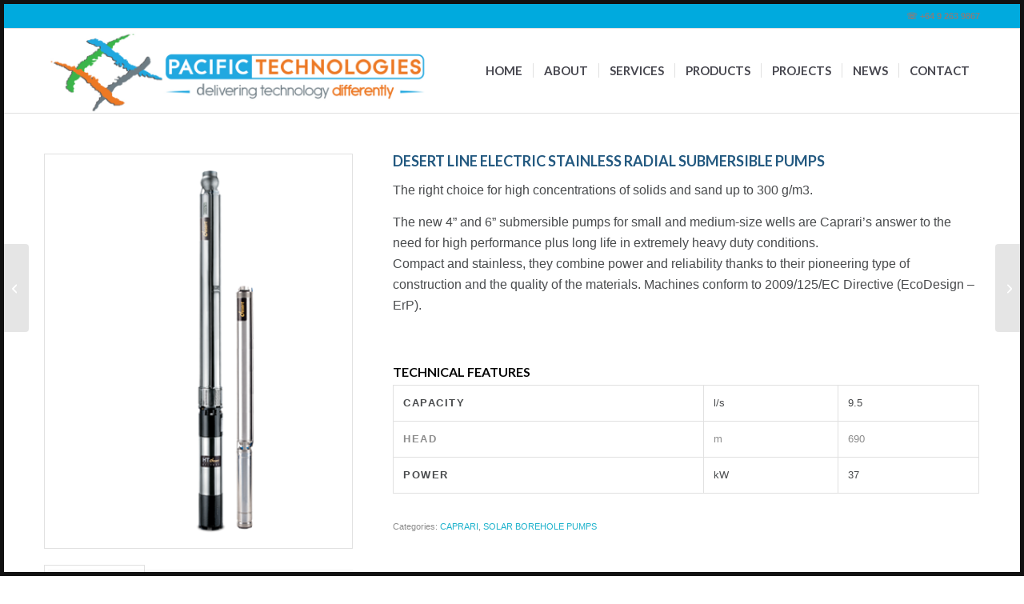

--- FILE ---
content_type: text/html; charset=UTF-8
request_url: https://pacifictechnologies.net.nz/product/desert-line-electric-stainless-radial-submersible-pumps/
body_size: 25708
content:
<!DOCTYPE html>
<html lang="en-NZ" class="html_av-framed-box responsive av-preloader-disabled  html_header_top html_logo_left html_main_nav_header html_menu_right html_custom html_header_sticky_disabled html_header_shrinking_disabled html_header_topbar_active html_mobile_menu_phone html_header_searchicon_disabled html_content_align_center html_header_unstick_top_disabled html_header_stretch_disabled html_av-submenu-hidden html_av-submenu-display-click html_av-overlay-side html_av-overlay-side-classic html_av-submenu-noclone html_entry_id_978 av-cookies-no-cookie-consent av-no-preview av-default-lightbox html_text_menu_active av-mobile-menu-switch-default">
<head>
<meta charset="UTF-8" />


<!-- mobile setting -->
<meta name="viewport" content="width=device-width, initial-scale=1">

<!-- Scripts/CSS and wp_head hook -->
<meta name='robots' content='index, follow, max-image-preview:large, max-snippet:-1, max-video-preview:-1' />
	<style>img:is([sizes="auto" i], [sizes^="auto," i]) { contain-intrinsic-size: 3000px 1500px }</style>
	
	<!-- This site is optimized with the Yoast SEO plugin v26.7 - https://yoast.com/wordpress/plugins/seo/ -->
	<title>DESERT LINE ELECTRIC STAINLESS RADIAL SUBMERSIBLE PUMPS - Pacific Technologies</title>
	<link rel="canonical" href="https://pacifictechnologies.net.nz/product/desert-line-electric-stainless-radial-submersible-pumps/" />
	<meta property="og:locale" content="en_US" />
	<meta property="og:type" content="article" />
	<meta property="og:title" content="DESERT LINE ELECTRIC STAINLESS RADIAL SUBMERSIBLE PUMPS - Pacific Technologies" />
	<meta property="og:description" content="The right choice for high concentrations of solids and sand up to 300 g/m3.  The new 4” and 6” submersible pumps for small and medium-size wells are Caprari&#039;s answer to the need for high performance plus long life in extremely heavy duty conditions. Compact and stainless, they combine power and reliability thanks to their pioneering type of construction and the quality of the materials. Machines conform to 2009/125/EC Directive (EcoDesign - ErP).       TECHNICAL FEATURES    Capacity l/s 9.5   Head m 690   Power kW 37" />
	<meta property="og:url" content="https://pacifictechnologies.net.nz/product/desert-line-electric-stainless-radial-submersible-pumps/" />
	<meta property="og:site_name" content="Pacific Technologies" />
	<meta property="article:modified_time" content="2020-05-18T06:09:06+00:00" />
	<meta property="og:image" content="https://pacifictechnologies.net.nz/wp-content/uploads/2020/05/e6x_desertline.png" />
	<meta property="og:image:width" content="420" />
	<meta property="og:image:height" content="450" />
	<meta property="og:image:type" content="image/png" />
	<meta name="twitter:card" content="summary_large_image" />
	<script type="application/ld+json" class="yoast-schema-graph">{"@context":"https://schema.org","@graph":[{"@type":"WebPage","@id":"https://pacifictechnologies.net.nz/product/desert-line-electric-stainless-radial-submersible-pumps/","url":"https://pacifictechnologies.net.nz/product/desert-line-electric-stainless-radial-submersible-pumps/","name":"DESERT LINE ELECTRIC STAINLESS RADIAL SUBMERSIBLE PUMPS - Pacific Technologies","isPartOf":{"@id":"https://pacifictechnologies.net.nz/#website"},"primaryImageOfPage":{"@id":"https://pacifictechnologies.net.nz/product/desert-line-electric-stainless-radial-submersible-pumps/#primaryimage"},"image":{"@id":"https://pacifictechnologies.net.nz/product/desert-line-electric-stainless-radial-submersible-pumps/#primaryimage"},"thumbnailUrl":"https://pacifictechnologies.net.nz/wp-content/uploads/2020/05/e6x_desertline.png","datePublished":"2019-09-19T14:04:27+00:00","dateModified":"2020-05-18T06:09:06+00:00","breadcrumb":{"@id":"https://pacifictechnologies.net.nz/product/desert-line-electric-stainless-radial-submersible-pumps/#breadcrumb"},"inLanguage":"en-NZ","potentialAction":[{"@type":"ReadAction","target":["https://pacifictechnologies.net.nz/product/desert-line-electric-stainless-radial-submersible-pumps/"]}]},{"@type":"ImageObject","inLanguage":"en-NZ","@id":"https://pacifictechnologies.net.nz/product/desert-line-electric-stainless-radial-submersible-pumps/#primaryimage","url":"https://pacifictechnologies.net.nz/wp-content/uploads/2020/05/e6x_desertline.png","contentUrl":"https://pacifictechnologies.net.nz/wp-content/uploads/2020/05/e6x_desertline.png","width":420,"height":450,"caption":"DESERT LINE ELECTRIC STAINLESS RADIAL SUBMERSIBLE PUMPS"},{"@type":"BreadcrumbList","@id":"https://pacifictechnologies.net.nz/product/desert-line-electric-stainless-radial-submersible-pumps/#breadcrumb","itemListElement":[{"@type":"ListItem","position":1,"name":"Home","item":"https://pacifictechnologies.net.nz/pacific-technologies/"},{"@type":"ListItem","position":2,"name":"Products","item":"https://pacifictechnologies.net.nz/shop/"},{"@type":"ListItem","position":3,"name":"DESERT LINE ELECTRIC STAINLESS RADIAL SUBMERSIBLE PUMPS"}]},{"@type":"WebSite","@id":"https://pacifictechnologies.net.nz/#website","url":"https://pacifictechnologies.net.nz/","name":"Pacific Technologies","description":"Just another WordPress site","potentialAction":[{"@type":"SearchAction","target":{"@type":"EntryPoint","urlTemplate":"https://pacifictechnologies.net.nz/?s={search_term_string}"},"query-input":{"@type":"PropertyValueSpecification","valueRequired":true,"valueName":"search_term_string"}}],"inLanguage":"en-NZ"}]}</script>
	<!-- / Yoast SEO plugin. -->


<link rel="alternate" type="application/rss+xml" title="Pacific Technologies &raquo; Feed" href="https://pacifictechnologies.net.nz/feed/" />
<link rel='stylesheet' id='avia-grid-css' href='https://pacifictechnologies.net.nz/wp-content/themes/enfold/css/grid.css?ver=7.1' type='text/css' media='all' />
<link rel='stylesheet' id='avia-base-css' href='https://pacifictechnologies.net.nz/wp-content/themes/enfold/css/base.css?ver=7.1' type='text/css' media='all' />
<link rel='stylesheet' id='avia-layout-css' href='https://pacifictechnologies.net.nz/wp-content/themes/enfold/css/layout.css?ver=7.1' type='text/css' media='all' />
<link rel='stylesheet' id='avia-module-audioplayer-css' href='https://pacifictechnologies.net.nz/wp-content/themes/enfold/config-templatebuilder/avia-shortcodes/audio-player/audio-player.css?ver=7.1' type='text/css' media='all' />
<link rel='stylesheet' id='avia-module-blog-css' href='https://pacifictechnologies.net.nz/wp-content/themes/enfold/config-templatebuilder/avia-shortcodes/blog/blog.css?ver=7.1' type='text/css' media='all' />
<link rel='stylesheet' id='avia-module-postslider-css' href='https://pacifictechnologies.net.nz/wp-content/themes/enfold/config-templatebuilder/avia-shortcodes/postslider/postslider.css?ver=7.1' type='text/css' media='all' />
<link rel='stylesheet' id='avia-module-button-css' href='https://pacifictechnologies.net.nz/wp-content/themes/enfold/config-templatebuilder/avia-shortcodes/buttons/buttons.css?ver=7.1' type='text/css' media='all' />
<link rel='stylesheet' id='avia-module-buttonrow-css' href='https://pacifictechnologies.net.nz/wp-content/themes/enfold/config-templatebuilder/avia-shortcodes/buttonrow/buttonrow.css?ver=7.1' type='text/css' media='all' />
<link rel='stylesheet' id='avia-module-button-fullwidth-css' href='https://pacifictechnologies.net.nz/wp-content/themes/enfold/config-templatebuilder/avia-shortcodes/buttons_fullwidth/buttons_fullwidth.css?ver=7.1' type='text/css' media='all' />
<link rel='stylesheet' id='avia-module-catalogue-css' href='https://pacifictechnologies.net.nz/wp-content/themes/enfold/config-templatebuilder/avia-shortcodes/catalogue/catalogue.css?ver=7.1' type='text/css' media='all' />
<link rel='stylesheet' id='avia-module-comments-css' href='https://pacifictechnologies.net.nz/wp-content/themes/enfold/config-templatebuilder/avia-shortcodes/comments/comments.css?ver=7.1' type='text/css' media='all' />
<link rel='stylesheet' id='avia-module-contact-css' href='https://pacifictechnologies.net.nz/wp-content/themes/enfold/config-templatebuilder/avia-shortcodes/contact/contact.css?ver=7.1' type='text/css' media='all' />
<link rel='stylesheet' id='avia-module-slideshow-css' href='https://pacifictechnologies.net.nz/wp-content/themes/enfold/config-templatebuilder/avia-shortcodes/slideshow/slideshow.css?ver=7.1' type='text/css' media='all' />
<link rel='stylesheet' id='avia-module-slideshow-contentpartner-css' href='https://pacifictechnologies.net.nz/wp-content/themes/enfold/config-templatebuilder/avia-shortcodes/contentslider/contentslider.css?ver=7.1' type='text/css' media='all' />
<link rel='stylesheet' id='avia-module-countdown-css' href='https://pacifictechnologies.net.nz/wp-content/themes/enfold/config-templatebuilder/avia-shortcodes/countdown/countdown.css?ver=7.1' type='text/css' media='all' />
<link rel='stylesheet' id='avia-module-dynamic-field-css' href='https://pacifictechnologies.net.nz/wp-content/themes/enfold/config-templatebuilder/avia-shortcodes/dynamic_field/dynamic_field.css?ver=7.1' type='text/css' media='all' />
<link rel='stylesheet' id='avia-module-gallery-css' href='https://pacifictechnologies.net.nz/wp-content/themes/enfold/config-templatebuilder/avia-shortcodes/gallery/gallery.css?ver=7.1' type='text/css' media='all' />
<link rel='stylesheet' id='avia-module-gallery-hor-css' href='https://pacifictechnologies.net.nz/wp-content/themes/enfold/config-templatebuilder/avia-shortcodes/gallery_horizontal/gallery_horizontal.css?ver=7.1' type='text/css' media='all' />
<link rel='stylesheet' id='avia-module-maps-css' href='https://pacifictechnologies.net.nz/wp-content/themes/enfold/config-templatebuilder/avia-shortcodes/google_maps/google_maps.css?ver=7.1' type='text/css' media='all' />
<link rel='stylesheet' id='avia-module-gridrow-css' href='https://pacifictechnologies.net.nz/wp-content/themes/enfold/config-templatebuilder/avia-shortcodes/grid_row/grid_row.css?ver=7.1' type='text/css' media='all' />
<link rel='stylesheet' id='avia-module-heading-css' href='https://pacifictechnologies.net.nz/wp-content/themes/enfold/config-templatebuilder/avia-shortcodes/heading/heading.css?ver=7.1' type='text/css' media='all' />
<link rel='stylesheet' id='avia-module-rotator-css' href='https://pacifictechnologies.net.nz/wp-content/themes/enfold/config-templatebuilder/avia-shortcodes/headline_rotator/headline_rotator.css?ver=7.1' type='text/css' media='all' />
<link rel='stylesheet' id='avia-module-hr-css' href='https://pacifictechnologies.net.nz/wp-content/themes/enfold/config-templatebuilder/avia-shortcodes/hr/hr.css?ver=7.1' type='text/css' media='all' />
<link rel='stylesheet' id='avia-module-icon-css' href='https://pacifictechnologies.net.nz/wp-content/themes/enfold/config-templatebuilder/avia-shortcodes/icon/icon.css?ver=7.1' type='text/css' media='all' />
<link rel='stylesheet' id='avia-module-icon-circles-css' href='https://pacifictechnologies.net.nz/wp-content/themes/enfold/config-templatebuilder/avia-shortcodes/icon_circles/icon_circles.css?ver=7.1' type='text/css' media='all' />
<link rel='stylesheet' id='avia-module-iconbox-css' href='https://pacifictechnologies.net.nz/wp-content/themes/enfold/config-templatebuilder/avia-shortcodes/iconbox/iconbox.css?ver=7.1' type='text/css' media='all' />
<link rel='stylesheet' id='avia-module-icongrid-css' href='https://pacifictechnologies.net.nz/wp-content/themes/enfold/config-templatebuilder/avia-shortcodes/icongrid/icongrid.css?ver=7.1' type='text/css' media='all' />
<link rel='stylesheet' id='avia-module-iconlist-css' href='https://pacifictechnologies.net.nz/wp-content/themes/enfold/config-templatebuilder/avia-shortcodes/iconlist/iconlist.css?ver=7.1' type='text/css' media='all' />
<link rel='stylesheet' id='avia-module-image-css' href='https://pacifictechnologies.net.nz/wp-content/themes/enfold/config-templatebuilder/avia-shortcodes/image/image.css?ver=7.1' type='text/css' media='all' />
<link rel='stylesheet' id='avia-module-image-diff-css' href='https://pacifictechnologies.net.nz/wp-content/themes/enfold/config-templatebuilder/avia-shortcodes/image_diff/image_diff.css?ver=7.1' type='text/css' media='all' />
<link rel='stylesheet' id='avia-module-hotspot-css' href='https://pacifictechnologies.net.nz/wp-content/themes/enfold/config-templatebuilder/avia-shortcodes/image_hotspots/image_hotspots.css?ver=7.1' type='text/css' media='all' />
<link rel='stylesheet' id='avia-module-sc-lottie-animation-css' href='https://pacifictechnologies.net.nz/wp-content/themes/enfold/config-templatebuilder/avia-shortcodes/lottie_animation/lottie_animation.css?ver=7.1' type='text/css' media='all' />
<link rel='stylesheet' id='avia-module-magazine-css' href='https://pacifictechnologies.net.nz/wp-content/themes/enfold/config-templatebuilder/avia-shortcodes/magazine/magazine.css?ver=7.1' type='text/css' media='all' />
<link rel='stylesheet' id='avia-module-masonry-css' href='https://pacifictechnologies.net.nz/wp-content/themes/enfold/config-templatebuilder/avia-shortcodes/masonry_entries/masonry_entries.css?ver=7.1' type='text/css' media='all' />
<link rel='stylesheet' id='avia-siteloader-css' href='https://pacifictechnologies.net.nz/wp-content/themes/enfold/css/avia-snippet-site-preloader.css?ver=7.1' type='text/css' media='all' />
<link rel='stylesheet' id='avia-module-menu-css' href='https://pacifictechnologies.net.nz/wp-content/themes/enfold/config-templatebuilder/avia-shortcodes/menu/menu.css?ver=7.1' type='text/css' media='all' />
<link rel='stylesheet' id='avia-module-notification-css' href='https://pacifictechnologies.net.nz/wp-content/themes/enfold/config-templatebuilder/avia-shortcodes/notification/notification.css?ver=7.1' type='text/css' media='all' />
<link rel='stylesheet' id='avia-module-numbers-css' href='https://pacifictechnologies.net.nz/wp-content/themes/enfold/config-templatebuilder/avia-shortcodes/numbers/numbers.css?ver=7.1' type='text/css' media='all' />
<link rel='stylesheet' id='avia-module-portfolio-css' href='https://pacifictechnologies.net.nz/wp-content/themes/enfold/config-templatebuilder/avia-shortcodes/portfolio/portfolio.css?ver=7.1' type='text/css' media='all' />
<link rel='stylesheet' id='avia-module-post-metadata-css' href='https://pacifictechnologies.net.nz/wp-content/themes/enfold/config-templatebuilder/avia-shortcodes/post_metadata/post_metadata.css?ver=7.1' type='text/css' media='all' />
<link rel='stylesheet' id='avia-module-progress-bar-css' href='https://pacifictechnologies.net.nz/wp-content/themes/enfold/config-templatebuilder/avia-shortcodes/progressbar/progressbar.css?ver=7.1' type='text/css' media='all' />
<link rel='stylesheet' id='avia-module-promobox-css' href='https://pacifictechnologies.net.nz/wp-content/themes/enfold/config-templatebuilder/avia-shortcodes/promobox/promobox.css?ver=7.1' type='text/css' media='all' />
<link rel='stylesheet' id='avia-sc-search-css' href='https://pacifictechnologies.net.nz/wp-content/themes/enfold/config-templatebuilder/avia-shortcodes/search/search.css?ver=7.1' type='text/css' media='all' />
<link rel='stylesheet' id='avia-module-slideshow-accordion-css' href='https://pacifictechnologies.net.nz/wp-content/themes/enfold/config-templatebuilder/avia-shortcodes/slideshow_accordion/slideshow_accordion.css?ver=7.1' type='text/css' media='all' />
<link rel='stylesheet' id='avia-module-slideshow-feature-image-css' href='https://pacifictechnologies.net.nz/wp-content/themes/enfold/config-templatebuilder/avia-shortcodes/slideshow_feature_image/slideshow_feature_image.css?ver=7.1' type='text/css' media='all' />
<link rel='stylesheet' id='avia-module-slideshow-fullsize-css' href='https://pacifictechnologies.net.nz/wp-content/themes/enfold/config-templatebuilder/avia-shortcodes/slideshow_fullsize/slideshow_fullsize.css?ver=7.1' type='text/css' media='all' />
<link rel='stylesheet' id='avia-module-slideshow-fullscreen-css' href='https://pacifictechnologies.net.nz/wp-content/themes/enfold/config-templatebuilder/avia-shortcodes/slideshow_fullscreen/slideshow_fullscreen.css?ver=7.1' type='text/css' media='all' />
<link rel='stylesheet' id='avia-module-slideshow-ls-css' href='https://pacifictechnologies.net.nz/wp-content/themes/enfold/config-templatebuilder/avia-shortcodes/slideshow_layerslider/slideshow_layerslider.css?ver=7.1' type='text/css' media='all' />
<link rel='stylesheet' id='avia-module-social-css' href='https://pacifictechnologies.net.nz/wp-content/themes/enfold/config-templatebuilder/avia-shortcodes/social_share/social_share.css?ver=7.1' type='text/css' media='all' />
<link rel='stylesheet' id='avia-module-tabsection-css' href='https://pacifictechnologies.net.nz/wp-content/themes/enfold/config-templatebuilder/avia-shortcodes/tab_section/tab_section.css?ver=7.1' type='text/css' media='all' />
<link rel='stylesheet' id='avia-module-table-css' href='https://pacifictechnologies.net.nz/wp-content/themes/enfold/config-templatebuilder/avia-shortcodes/table/table.css?ver=7.1' type='text/css' media='all' />
<link rel='stylesheet' id='avia-module-tabs-css' href='https://pacifictechnologies.net.nz/wp-content/themes/enfold/config-templatebuilder/avia-shortcodes/tabs/tabs.css?ver=7.1' type='text/css' media='all' />
<link rel='stylesheet' id='avia-module-team-css' href='https://pacifictechnologies.net.nz/wp-content/themes/enfold/config-templatebuilder/avia-shortcodes/team/team.css?ver=7.1' type='text/css' media='all' />
<link rel='stylesheet' id='avia-module-testimonials-css' href='https://pacifictechnologies.net.nz/wp-content/themes/enfold/config-templatebuilder/avia-shortcodes/testimonials/testimonials.css?ver=7.1' type='text/css' media='all' />
<link rel='stylesheet' id='avia-module-timeline-css' href='https://pacifictechnologies.net.nz/wp-content/themes/enfold/config-templatebuilder/avia-shortcodes/timeline/timeline.css?ver=7.1' type='text/css' media='all' />
<link rel='stylesheet' id='avia-module-toggles-css' href='https://pacifictechnologies.net.nz/wp-content/themes/enfold/config-templatebuilder/avia-shortcodes/toggles/toggles.css?ver=7.1' type='text/css' media='all' />
<link rel='stylesheet' id='avia-module-video-css' href='https://pacifictechnologies.net.nz/wp-content/themes/enfold/config-templatebuilder/avia-shortcodes/video/video.css?ver=7.1' type='text/css' media='all' />
<link rel='stylesheet' id='avia-scs-css' href='https://pacifictechnologies.net.nz/wp-content/themes/enfold/css/shortcodes.css?ver=7.1' type='text/css' media='all' />
<link rel='stylesheet' id='avia-woocommerce-css-css' href='https://pacifictechnologies.net.nz/wp-content/themes/enfold/config-woocommerce/woocommerce-mod.css?ver=7.1' type='text/css' media='all' />
<link rel='stylesheet' id='wp-block-library-css' href='https://pacifictechnologies.net.nz/wp-includes/css/dist/block-library/style.min.css?ver=6.8.3' type='text/css' media='all' />
<style id='global-styles-inline-css' type='text/css'>
:root{--wp--preset--aspect-ratio--square: 1;--wp--preset--aspect-ratio--4-3: 4/3;--wp--preset--aspect-ratio--3-4: 3/4;--wp--preset--aspect-ratio--3-2: 3/2;--wp--preset--aspect-ratio--2-3: 2/3;--wp--preset--aspect-ratio--16-9: 16/9;--wp--preset--aspect-ratio--9-16: 9/16;--wp--preset--color--black: #000000;--wp--preset--color--cyan-bluish-gray: #abb8c3;--wp--preset--color--white: #ffffff;--wp--preset--color--pale-pink: #f78da7;--wp--preset--color--vivid-red: #cf2e2e;--wp--preset--color--luminous-vivid-orange: #ff6900;--wp--preset--color--luminous-vivid-amber: #fcb900;--wp--preset--color--light-green-cyan: #7bdcb5;--wp--preset--color--vivid-green-cyan: #00d084;--wp--preset--color--pale-cyan-blue: #8ed1fc;--wp--preset--color--vivid-cyan-blue: #0693e3;--wp--preset--color--vivid-purple: #9b51e0;--wp--preset--color--metallic-red: #b02b2c;--wp--preset--color--maximum-yellow-red: #edae44;--wp--preset--color--yellow-sun: #eeee22;--wp--preset--color--palm-leaf: #83a846;--wp--preset--color--aero: #7bb0e7;--wp--preset--color--old-lavender: #745f7e;--wp--preset--color--steel-teal: #5f8789;--wp--preset--color--raspberry-pink: #d65799;--wp--preset--color--medium-turquoise: #4ecac2;--wp--preset--gradient--vivid-cyan-blue-to-vivid-purple: linear-gradient(135deg,rgba(6,147,227,1) 0%,rgb(155,81,224) 100%);--wp--preset--gradient--light-green-cyan-to-vivid-green-cyan: linear-gradient(135deg,rgb(122,220,180) 0%,rgb(0,208,130) 100%);--wp--preset--gradient--luminous-vivid-amber-to-luminous-vivid-orange: linear-gradient(135deg,rgba(252,185,0,1) 0%,rgba(255,105,0,1) 100%);--wp--preset--gradient--luminous-vivid-orange-to-vivid-red: linear-gradient(135deg,rgba(255,105,0,1) 0%,rgb(207,46,46) 100%);--wp--preset--gradient--very-light-gray-to-cyan-bluish-gray: linear-gradient(135deg,rgb(238,238,238) 0%,rgb(169,184,195) 100%);--wp--preset--gradient--cool-to-warm-spectrum: linear-gradient(135deg,rgb(74,234,220) 0%,rgb(151,120,209) 20%,rgb(207,42,186) 40%,rgb(238,44,130) 60%,rgb(251,105,98) 80%,rgb(254,248,76) 100%);--wp--preset--gradient--blush-light-purple: linear-gradient(135deg,rgb(255,206,236) 0%,rgb(152,150,240) 100%);--wp--preset--gradient--blush-bordeaux: linear-gradient(135deg,rgb(254,205,165) 0%,rgb(254,45,45) 50%,rgb(107,0,62) 100%);--wp--preset--gradient--luminous-dusk: linear-gradient(135deg,rgb(255,203,112) 0%,rgb(199,81,192) 50%,rgb(65,88,208) 100%);--wp--preset--gradient--pale-ocean: linear-gradient(135deg,rgb(255,245,203) 0%,rgb(182,227,212) 50%,rgb(51,167,181) 100%);--wp--preset--gradient--electric-grass: linear-gradient(135deg,rgb(202,248,128) 0%,rgb(113,206,126) 100%);--wp--preset--gradient--midnight: linear-gradient(135deg,rgb(2,3,129) 0%,rgb(40,116,252) 100%);--wp--preset--font-size--small: 1rem;--wp--preset--font-size--medium: 1.125rem;--wp--preset--font-size--large: 1.75rem;--wp--preset--font-size--x-large: clamp(1.75rem, 3vw, 2.25rem);--wp--preset--spacing--20: 0.44rem;--wp--preset--spacing--30: 0.67rem;--wp--preset--spacing--40: 1rem;--wp--preset--spacing--50: 1.5rem;--wp--preset--spacing--60: 2.25rem;--wp--preset--spacing--70: 3.38rem;--wp--preset--spacing--80: 5.06rem;--wp--preset--shadow--natural: 6px 6px 9px rgba(0, 0, 0, 0.2);--wp--preset--shadow--deep: 12px 12px 50px rgba(0, 0, 0, 0.4);--wp--preset--shadow--sharp: 6px 6px 0px rgba(0, 0, 0, 0.2);--wp--preset--shadow--outlined: 6px 6px 0px -3px rgba(255, 255, 255, 1), 6px 6px rgba(0, 0, 0, 1);--wp--preset--shadow--crisp: 6px 6px 0px rgba(0, 0, 0, 1);}:root { --wp--style--global--content-size: 800px;--wp--style--global--wide-size: 1130px; }:where(body) { margin: 0; }.wp-site-blocks > .alignleft { float: left; margin-right: 2em; }.wp-site-blocks > .alignright { float: right; margin-left: 2em; }.wp-site-blocks > .aligncenter { justify-content: center; margin-left: auto; margin-right: auto; }:where(.is-layout-flex){gap: 0.5em;}:where(.is-layout-grid){gap: 0.5em;}.is-layout-flow > .alignleft{float: left;margin-inline-start: 0;margin-inline-end: 2em;}.is-layout-flow > .alignright{float: right;margin-inline-start: 2em;margin-inline-end: 0;}.is-layout-flow > .aligncenter{margin-left: auto !important;margin-right: auto !important;}.is-layout-constrained > .alignleft{float: left;margin-inline-start: 0;margin-inline-end: 2em;}.is-layout-constrained > .alignright{float: right;margin-inline-start: 2em;margin-inline-end: 0;}.is-layout-constrained > .aligncenter{margin-left: auto !important;margin-right: auto !important;}.is-layout-constrained > :where(:not(.alignleft):not(.alignright):not(.alignfull)){max-width: var(--wp--style--global--content-size);margin-left: auto !important;margin-right: auto !important;}.is-layout-constrained > .alignwide{max-width: var(--wp--style--global--wide-size);}body .is-layout-flex{display: flex;}.is-layout-flex{flex-wrap: wrap;align-items: center;}.is-layout-flex > :is(*, div){margin: 0;}body .is-layout-grid{display: grid;}.is-layout-grid > :is(*, div){margin: 0;}body{padding-top: 0px;padding-right: 0px;padding-bottom: 0px;padding-left: 0px;}a:where(:not(.wp-element-button)){text-decoration: underline;}:root :where(.wp-element-button, .wp-block-button__link){background-color: #32373c;border-width: 0;color: #fff;font-family: inherit;font-size: inherit;line-height: inherit;padding: calc(0.667em + 2px) calc(1.333em + 2px);text-decoration: none;}.has-black-color{color: var(--wp--preset--color--black) !important;}.has-cyan-bluish-gray-color{color: var(--wp--preset--color--cyan-bluish-gray) !important;}.has-white-color{color: var(--wp--preset--color--white) !important;}.has-pale-pink-color{color: var(--wp--preset--color--pale-pink) !important;}.has-vivid-red-color{color: var(--wp--preset--color--vivid-red) !important;}.has-luminous-vivid-orange-color{color: var(--wp--preset--color--luminous-vivid-orange) !important;}.has-luminous-vivid-amber-color{color: var(--wp--preset--color--luminous-vivid-amber) !important;}.has-light-green-cyan-color{color: var(--wp--preset--color--light-green-cyan) !important;}.has-vivid-green-cyan-color{color: var(--wp--preset--color--vivid-green-cyan) !important;}.has-pale-cyan-blue-color{color: var(--wp--preset--color--pale-cyan-blue) !important;}.has-vivid-cyan-blue-color{color: var(--wp--preset--color--vivid-cyan-blue) !important;}.has-vivid-purple-color{color: var(--wp--preset--color--vivid-purple) !important;}.has-metallic-red-color{color: var(--wp--preset--color--metallic-red) !important;}.has-maximum-yellow-red-color{color: var(--wp--preset--color--maximum-yellow-red) !important;}.has-yellow-sun-color{color: var(--wp--preset--color--yellow-sun) !important;}.has-palm-leaf-color{color: var(--wp--preset--color--palm-leaf) !important;}.has-aero-color{color: var(--wp--preset--color--aero) !important;}.has-old-lavender-color{color: var(--wp--preset--color--old-lavender) !important;}.has-steel-teal-color{color: var(--wp--preset--color--steel-teal) !important;}.has-raspberry-pink-color{color: var(--wp--preset--color--raspberry-pink) !important;}.has-medium-turquoise-color{color: var(--wp--preset--color--medium-turquoise) !important;}.has-black-background-color{background-color: var(--wp--preset--color--black) !important;}.has-cyan-bluish-gray-background-color{background-color: var(--wp--preset--color--cyan-bluish-gray) !important;}.has-white-background-color{background-color: var(--wp--preset--color--white) !important;}.has-pale-pink-background-color{background-color: var(--wp--preset--color--pale-pink) !important;}.has-vivid-red-background-color{background-color: var(--wp--preset--color--vivid-red) !important;}.has-luminous-vivid-orange-background-color{background-color: var(--wp--preset--color--luminous-vivid-orange) !important;}.has-luminous-vivid-amber-background-color{background-color: var(--wp--preset--color--luminous-vivid-amber) !important;}.has-light-green-cyan-background-color{background-color: var(--wp--preset--color--light-green-cyan) !important;}.has-vivid-green-cyan-background-color{background-color: var(--wp--preset--color--vivid-green-cyan) !important;}.has-pale-cyan-blue-background-color{background-color: var(--wp--preset--color--pale-cyan-blue) !important;}.has-vivid-cyan-blue-background-color{background-color: var(--wp--preset--color--vivid-cyan-blue) !important;}.has-vivid-purple-background-color{background-color: var(--wp--preset--color--vivid-purple) !important;}.has-metallic-red-background-color{background-color: var(--wp--preset--color--metallic-red) !important;}.has-maximum-yellow-red-background-color{background-color: var(--wp--preset--color--maximum-yellow-red) !important;}.has-yellow-sun-background-color{background-color: var(--wp--preset--color--yellow-sun) !important;}.has-palm-leaf-background-color{background-color: var(--wp--preset--color--palm-leaf) !important;}.has-aero-background-color{background-color: var(--wp--preset--color--aero) !important;}.has-old-lavender-background-color{background-color: var(--wp--preset--color--old-lavender) !important;}.has-steel-teal-background-color{background-color: var(--wp--preset--color--steel-teal) !important;}.has-raspberry-pink-background-color{background-color: var(--wp--preset--color--raspberry-pink) !important;}.has-medium-turquoise-background-color{background-color: var(--wp--preset--color--medium-turquoise) !important;}.has-black-border-color{border-color: var(--wp--preset--color--black) !important;}.has-cyan-bluish-gray-border-color{border-color: var(--wp--preset--color--cyan-bluish-gray) !important;}.has-white-border-color{border-color: var(--wp--preset--color--white) !important;}.has-pale-pink-border-color{border-color: var(--wp--preset--color--pale-pink) !important;}.has-vivid-red-border-color{border-color: var(--wp--preset--color--vivid-red) !important;}.has-luminous-vivid-orange-border-color{border-color: var(--wp--preset--color--luminous-vivid-orange) !important;}.has-luminous-vivid-amber-border-color{border-color: var(--wp--preset--color--luminous-vivid-amber) !important;}.has-light-green-cyan-border-color{border-color: var(--wp--preset--color--light-green-cyan) !important;}.has-vivid-green-cyan-border-color{border-color: var(--wp--preset--color--vivid-green-cyan) !important;}.has-pale-cyan-blue-border-color{border-color: var(--wp--preset--color--pale-cyan-blue) !important;}.has-vivid-cyan-blue-border-color{border-color: var(--wp--preset--color--vivid-cyan-blue) !important;}.has-vivid-purple-border-color{border-color: var(--wp--preset--color--vivid-purple) !important;}.has-metallic-red-border-color{border-color: var(--wp--preset--color--metallic-red) !important;}.has-maximum-yellow-red-border-color{border-color: var(--wp--preset--color--maximum-yellow-red) !important;}.has-yellow-sun-border-color{border-color: var(--wp--preset--color--yellow-sun) !important;}.has-palm-leaf-border-color{border-color: var(--wp--preset--color--palm-leaf) !important;}.has-aero-border-color{border-color: var(--wp--preset--color--aero) !important;}.has-old-lavender-border-color{border-color: var(--wp--preset--color--old-lavender) !important;}.has-steel-teal-border-color{border-color: var(--wp--preset--color--steel-teal) !important;}.has-raspberry-pink-border-color{border-color: var(--wp--preset--color--raspberry-pink) !important;}.has-medium-turquoise-border-color{border-color: var(--wp--preset--color--medium-turquoise) !important;}.has-vivid-cyan-blue-to-vivid-purple-gradient-background{background: var(--wp--preset--gradient--vivid-cyan-blue-to-vivid-purple) !important;}.has-light-green-cyan-to-vivid-green-cyan-gradient-background{background: var(--wp--preset--gradient--light-green-cyan-to-vivid-green-cyan) !important;}.has-luminous-vivid-amber-to-luminous-vivid-orange-gradient-background{background: var(--wp--preset--gradient--luminous-vivid-amber-to-luminous-vivid-orange) !important;}.has-luminous-vivid-orange-to-vivid-red-gradient-background{background: var(--wp--preset--gradient--luminous-vivid-orange-to-vivid-red) !important;}.has-very-light-gray-to-cyan-bluish-gray-gradient-background{background: var(--wp--preset--gradient--very-light-gray-to-cyan-bluish-gray) !important;}.has-cool-to-warm-spectrum-gradient-background{background: var(--wp--preset--gradient--cool-to-warm-spectrum) !important;}.has-blush-light-purple-gradient-background{background: var(--wp--preset--gradient--blush-light-purple) !important;}.has-blush-bordeaux-gradient-background{background: var(--wp--preset--gradient--blush-bordeaux) !important;}.has-luminous-dusk-gradient-background{background: var(--wp--preset--gradient--luminous-dusk) !important;}.has-pale-ocean-gradient-background{background: var(--wp--preset--gradient--pale-ocean) !important;}.has-electric-grass-gradient-background{background: var(--wp--preset--gradient--electric-grass) !important;}.has-midnight-gradient-background{background: var(--wp--preset--gradient--midnight) !important;}.has-small-font-size{font-size: var(--wp--preset--font-size--small) !important;}.has-medium-font-size{font-size: var(--wp--preset--font-size--medium) !important;}.has-large-font-size{font-size: var(--wp--preset--font-size--large) !important;}.has-x-large-font-size{font-size: var(--wp--preset--font-size--x-large) !important;}
:where(.wp-block-post-template.is-layout-flex){gap: 1.25em;}:where(.wp-block-post-template.is-layout-grid){gap: 1.25em;}
:where(.wp-block-columns.is-layout-flex){gap: 2em;}:where(.wp-block-columns.is-layout-grid){gap: 2em;}
:root :where(.wp-block-pullquote){font-size: 1.5em;line-height: 1.6;}
</style>
<link rel='stylesheet' id='contact-form-7-css' href='https://pacifictechnologies.net.nz/wp-content/plugins/contact-form-7/includes/css/styles.css?ver=6.1.4' type='text/css' media='all' />
<link rel='stylesheet' id='wpmenucart-icons-css' href='https://pacifictechnologies.net.nz/wp-content/plugins/woocommerce-menu-bar-cart/assets/css/wpmenucart-icons.min.css?ver=2.14.12' type='text/css' media='all' />
<style id='wpmenucart-icons-inline-css' type='text/css'>
@font-face{font-family:WPMenuCart;src:url(https://pacifictechnologies.net.nz/wp-content/plugins/woocommerce-menu-bar-cart/assets/fonts/WPMenuCart.eot);src:url(https://pacifictechnologies.net.nz/wp-content/plugins/woocommerce-menu-bar-cart/assets/fonts/WPMenuCart.eot?#iefix) format('embedded-opentype'),url(https://pacifictechnologies.net.nz/wp-content/plugins/woocommerce-menu-bar-cart/assets/fonts/WPMenuCart.woff2) format('woff2'),url(https://pacifictechnologies.net.nz/wp-content/plugins/woocommerce-menu-bar-cart/assets/fonts/WPMenuCart.woff) format('woff'),url(https://pacifictechnologies.net.nz/wp-content/plugins/woocommerce-menu-bar-cart/assets/fonts/WPMenuCart.ttf) format('truetype'),url(https://pacifictechnologies.net.nz/wp-content/plugins/woocommerce-menu-bar-cart/assets/fonts/WPMenuCart.svg#WPMenuCart) format('svg');font-weight:400;font-style:normal;font-display:swap}
</style>
<link rel='stylesheet' id='wpmenucart-css' href='https://pacifictechnologies.net.nz/wp-content/plugins/woocommerce-menu-bar-cart/assets/css/wpmenucart-main.min.css?ver=2.14.12' type='text/css' media='all' />
<style id='wpmenucart-inline-css' type='text/css'>
.et-cart-info { display:none !important; } .site-header-cart { display:none !important; }
</style>
<style id='woocommerce-inline-inline-css' type='text/css'>
.woocommerce form .form-row .required { visibility: visible; }
</style>
<link rel='stylesheet' id='avia-fold-unfold-css' href='https://pacifictechnologies.net.nz/wp-content/themes/enfold/css/avia-snippet-fold-unfold.css?ver=7.1' type='text/css' media='all' />
<link rel='stylesheet' id='avia-popup-css-css' href='https://pacifictechnologies.net.nz/wp-content/themes/enfold/js/aviapopup/magnific-popup.min.css?ver=7.1' type='text/css' media='screen' />
<link rel='stylesheet' id='avia-lightbox-css' href='https://pacifictechnologies.net.nz/wp-content/themes/enfold/css/avia-snippet-lightbox.css?ver=7.1' type='text/css' media='screen' />
<link rel='stylesheet' id='avia-dynamic-css' href='https://pacifictechnologies.net.nz/wp-content/uploads/dynamic_avia/enfold.css?ver=69666731794b4' type='text/css' media='all' />
<link rel='stylesheet' id='avia-custom-css' href='https://pacifictechnologies.net.nz/wp-content/themes/enfold/css/custom.css?ver=7.1' type='text/css' media='all' />
<link rel='stylesheet' id='avia-gravity-css' href='https://pacifictechnologies.net.nz/wp-content/themes/enfold/config-gravityforms/gravity-mod.css?ver=7.1' type='text/css' media='screen' />
<script type="text/javascript" src="https://pacifictechnologies.net.nz/wp-includes/js/jquery/jquery.min.js?ver=3.7.1" id="jquery-core-js"></script>
<script type="text/javascript" src="https://pacifictechnologies.net.nz/wp-content/plugins/woocommerce/assets/js/js-cookie/js.cookie.min.js?ver=2.1.4-wc.10.4.3" id="wc-js-cookie-js" defer="defer" data-wp-strategy="defer"></script>
<script type="text/javascript" id="wc-cart-fragments-js-extra">
/* <![CDATA[ */
var wc_cart_fragments_params = {"ajax_url":"\/wp-admin\/admin-ajax.php","wc_ajax_url":"\/?wc-ajax=%%endpoint%%","cart_hash_key":"wc_cart_hash_bc4e816ee52acc10875c4da6e0e8de72","fragment_name":"wc_fragments_bc4e816ee52acc10875c4da6e0e8de72","request_timeout":"5000"};
/* ]]> */
</script>
<script type="text/javascript" src="https://pacifictechnologies.net.nz/wp-content/plugins/woocommerce/assets/js/frontend/cart-fragments.min.js?ver=10.4.3" id="wc-cart-fragments-js" defer="defer" data-wp-strategy="defer"></script>
<script type="text/javascript" src="https://pacifictechnologies.net.nz/wp-content/plugins/woocommerce/assets/js/jquery-blockui/jquery.blockUI.min.js?ver=2.7.0-wc.10.4.3" id="wc-jquery-blockui-js" defer="defer" data-wp-strategy="defer"></script>
<script type="text/javascript" id="wc-add-to-cart-js-extra">
/* <![CDATA[ */
var wc_add_to_cart_params = {"ajax_url":"\/wp-admin\/admin-ajax.php","wc_ajax_url":"\/?wc-ajax=%%endpoint%%","i18n_view_cart":"View cart","cart_url":"https:\/\/pacifictechnologies.net.nz\/contact\/","is_cart":"","cart_redirect_after_add":"no"};
/* ]]> */
</script>
<script type="text/javascript" src="https://pacifictechnologies.net.nz/wp-content/plugins/woocommerce/assets/js/frontend/add-to-cart.min.js?ver=10.4.3" id="wc-add-to-cart-js" defer="defer" data-wp-strategy="defer"></script>
<script type="text/javascript" id="wc-single-product-js-extra">
/* <![CDATA[ */
var wc_single_product_params = {"i18n_required_rating_text":"Please select a rating","i18n_rating_options":["1 of 5 stars","2 of 5 stars","3 of 5 stars","4 of 5 stars","5 of 5 stars"],"i18n_product_gallery_trigger_text":"View full-screen image gallery","review_rating_required":"yes","flexslider":{"rtl":false,"animation":"slide","smoothHeight":true,"directionNav":false,"controlNav":"thumbnails","slideshow":false,"animationSpeed":500,"animationLoop":false,"allowOneSlide":false},"zoom_enabled":"","zoom_options":[],"photoswipe_enabled":"","photoswipe_options":{"shareEl":false,"closeOnScroll":false,"history":false,"hideAnimationDuration":0,"showAnimationDuration":0},"flexslider_enabled":""};
/* ]]> */
</script>
<script type="text/javascript" src="https://pacifictechnologies.net.nz/wp-content/plugins/woocommerce/assets/js/frontend/single-product.min.js?ver=10.4.3" id="wc-single-product-js" defer="defer" data-wp-strategy="defer"></script>
<script type="text/javascript" id="woocommerce-js-extra">
/* <![CDATA[ */
var woocommerce_params = {"ajax_url":"\/wp-admin\/admin-ajax.php","wc_ajax_url":"\/?wc-ajax=%%endpoint%%","i18n_password_show":"Show password","i18n_password_hide":"Hide password"};
/* ]]> */
</script>
<script type="text/javascript" src="https://pacifictechnologies.net.nz/wp-content/plugins/woocommerce/assets/js/frontend/woocommerce.min.js?ver=10.4.3" id="woocommerce-js" defer="defer" data-wp-strategy="defer"></script>
<script type="text/javascript" id="kk-script-js-extra">
/* <![CDATA[ */
var fetchCartItems = {"ajax_url":"https:\/\/pacifictechnologies.net.nz\/wp-admin\/admin-ajax.php","action":"kk_wc_fetchcartitems","nonce":"d6331cdc8a","currency":"USD"};
/* ]]> */
</script>
<script type="text/javascript" src="https://pacifictechnologies.net.nz/wp-content/plugins/kliken-marketing-for-google/assets/kk-script.js?ver=6.8.3" id="kk-script-js"></script>
<script type="text/javascript" src="https://pacifictechnologies.net.nz/wp-content/themes/enfold/js/avia-js.js?ver=7.1" id="avia-js-js"></script>
<link rel="https://api.w.org/" href="https://pacifictechnologies.net.nz/wp-json/" /><link rel="alternate" title="JSON" type="application/json" href="https://pacifictechnologies.net.nz/wp-json/wp/v2/product/978" /><link rel="EditURI" type="application/rsd+xml" title="RSD" href="https://pacifictechnologies.net.nz/xmlrpc.php?rsd" />
<meta name="generator" content="WordPress 6.8.3" />
<meta name="generator" content="WooCommerce 10.4.3" />
<link rel='shortlink' href='https://pacifictechnologies.net.nz/?p=978' />
<link rel="alternate" title="oEmbed (JSON)" type="application/json+oembed" href="https://pacifictechnologies.net.nz/wp-json/oembed/1.0/embed?url=https%3A%2F%2Fpacifictechnologies.net.nz%2Fproduct%2Fdesert-line-electric-stainless-radial-submersible-pumps%2F" />
<link rel="alternate" title="oEmbed (XML)" type="text/xml+oembed" href="https://pacifictechnologies.net.nz/wp-json/oembed/1.0/embed?url=https%3A%2F%2Fpacifictechnologies.net.nz%2Fproduct%2Fdesert-line-electric-stainless-radial-submersible-pumps%2F&#038;format=xml" />
<script type="text/javascript" src="//pacifictechnologies.net.nz/?wordfence_syncAttackData=1768434046.9919" async></script>
<link rel="icon" href="https://pacifictechnologies.net.nz/wp-content/uploads/2020/05/Screen-Shot-2020-05-18-at-5.53.11-PM.png" type="image/png">
<!--[if lt IE 9]><script src="https://pacifictechnologies.net.nz/wp-content/themes/enfold/js/html5shiv.js"></script><![endif]--><link rel="profile" href="https://gmpg.org/xfn/11" />
<link rel="alternate" type="application/rss+xml" title="Pacific Technologies RSS2 Feed" href="https://pacifictechnologies.net.nz/feed/" />
<link rel="pingback" href="https://pacifictechnologies.net.nz/xmlrpc.php" />

<style type='text/css' media='screen'>
 #top #header_main > .container, #top #header_main > .container .main_menu  .av-main-nav > li > a, #top #header_main #menu-item-shop .cart_dropdown_link{ height:105px; line-height: 105px; }
 .html_top_nav_header .av-logo-container{ height:105px;  }
 .html_header_top.html_header_sticky #top #wrap_all #main{ padding-top:135px; } 
</style>
	<noscript><style>.woocommerce-product-gallery{ opacity: 1 !important; }</style></noscript>
	
<!-- To speed up the rendering and to display the site as fast as possible to the user we include some styles and scripts for above the fold content inline -->
<style type="text/css" media="screen">.ls-container,.ls-wp-container{visibility:hidden;position:relative;max-width:100%;user-select:none;-ms-user-select:none;-moz-user-select:none;-webkit-user-select:none} .ls-inner{position:relative;width:100%;height:100%;background-position:center center;z-index:30} .ls-wp-fullwidth-container{width:100%;position:relative} .ls-wp-fullwidth-helper{position:absolute} ls-scene-wrapper{width:100%;margin:0 auto;display:block !important;position:relative !important} ls-scene-wrapper .ls-container{position:sticky !important;top:0} ls-silent-wrapper{width:100vw;height:100vh;z-index:-1 !important;visibility:hidden !important;opacity:0 !important;pointer-events:none !important;position:fixed !important;left:-200vw;top:-200vh} ls-scene-wrapper[data-disabled-scene]{height:auto !important} .ls-slide-bgcolor,.ls-slide-backgrounds,.ls-slide-effects,.ls-background-videos,.ls-bg-video-overlay{-o-transform:translateZ(0);-ms-transform:translateZ(0);-moz-transform:translateZ(0);-webkit-transform:translateZ(0);transform:translateZ(0)} .ls-layers,.ls-slide-bgcolor,.ls-slide-backgrounds,.ls-slide-effects,.ls-background-videos,.ls-bg-video-overlay{width:100%;height:100%;position:absolute;left:0;top:0;overflow:hidden} .ls-text-layer .ls-ch .ls-grad-bg-overflow{display:block;position:absolute;width:100%;height:100%;z-index:-1} .ls-wrapper{padding:0 !important;visibility:visible !important;border:0 !important;z-index:1} .ls-wrapper.ls-fix-textnodes .ls-ln,.ls-wrapper.ls-fix-textnodes .ls-wd{position:static !important;transform:none !important} .ls-wrapper .ls-ln{white-space:nowrap} .ls-layer.ls-has-chars .ls-wd{position:static !important} .ls-layer.ls-has-chars .ls-ch{position:relative !important} .ls-layer.ls-has-words .ls-wd{position:relative !important} .ls-layer.ls-has-lines .ls-ln{position:relative !important} .ls-layer .ls-ch,.ls-layer .ls-wd,.ls-layer .ls-ln{text-decoration:inherit} .ls-layer[data-ls-text-animating-in][data-ls-mask-text-in] .ls-ch,.ls-layer[data-ls-text-animating-in][data-ls-mask-text-in] .ls-wd,.ls-layer[data-ls-text-animating-in][data-ls-mask-text-in] .ls-ln,.ls-layer[data-ls-text-animating-out][data-ls-mask-text-out] .ls-ch,.ls-layer[data-ls-text-animating-out][data-ls-mask-text-out] .ls-wd,.ls-layer[data-ls-text-animating-out][data-ls-mask-text-out] .ls-ln{clip-path:polygon(0 0,100% 0,100% 100%,0 100%)} .ls-textnode-dummy{display:inline-block !important;visibility:hidden !important;pointer-events:none !important} .ls-textnode-bgclip-wrap{left:0;top:0;position:absolute;background-clip:text;-webkit-background-clip:text;text-fill-color:transparent;-webkit-text-fill-color:transparent;text-align:left !important;pointer-events:none !important} .ls-textnode{color:transparent;text-fill-color:transparent;-webkit-text-fill-color:transparent} .ls-wrapper.ls-force-display-block{display:block !important} .ls-wrapper.ls-force-visibility-hidden{visibility:hidden !important} .ls-wrapper.ls-force-left-0{left:0 !important} .ls-wrapper.ls-force-width-auto{width:auto !important} .ls-force-height-auto{height:auto !important} .ls-wrapper.ls-force-full-size{width:100% !important;height:100% !important} .ls-layer.ls-force-no-transform,.ls-wrapper.ls-force-no-transform{transform:none !important} .ls-force-no-transform .ls-ln,.ls-force-no-transform .ls-wd,.ls-force-no-transform .ls-ch{transform:none !important} .ls-background-videos{z-index:1} .ls-bg-video-overlay{z-index:21;background-repeat:repeat;background-position:center center} .ls-slide-backgrounds{z-index:2} .ls-slide-effects{z-index:4} .ls-slide-bgcolor{z-index:1} .ls-layers{z-index:35} .ls-z,.ls-parallax,.ls-in-out,.ls-scroll,.ls-scroll-transform,.ls-loop,.ls-clip{position:absolute !important;width:100%;height:100%;top:0;left:0} .ls-clip,.ls-m-layers-clip{clip-path:polygon(0% 0%,100% 0%,100% 100%,0% 100%)} .ls-layers-clip{clip:rect( 0px,var( --sw ),var( --sh ),0px )} .ls-z{width:100% !important;height:100% !important;top:0 !important;left:0 !important;bottom:auto !important;right:auto !important;display:block !important;overflow:visible !important;pointer-events:none !important} .ls-z.ls-wrapper.ls-pinned{position:fixed !important} .ls-slide-backgrounds .ls-wrapper.ls-z{overflow:hidden !important} .ls-inner-wrapper{pointer-events:auto} .ls-inner-wrapper *{pointer-events:inherit} .ls-in-out{display:none} .ls-loop,.ls-clip{display:block !important} .ls-parallax,.ls-in-out,.ls-scroll,.ls-scroll-transform,.ls-loop,.ls-z{background:none !important} .ls-bg-wrap,.ls-loop{margin:0 !important} .ls-wrapper > .ls-layer,.ls-wrapper > a > .ls-layer .ls-wrapper > .ls-bg{line-height:normal;white-space:nowrap;word-wrap:normal;margin-right:0 !important;margin-bottom:0 !important} .ls-wrapper > .ls-layer,.ls-wrapper > a > .ls-layer{position:static !important;display:block !important;transform:translateZ(0)} .ls-bg-wrap,.ls-bg-outer{width:100%;height:100%;position:absolute;left:0;top:0} .ls-bg-wrap{display:none} .ls-bg-outer{overflow:hidden !important} .ls-wrapper > a.ls-layer-link{cursor:pointer !important;display:block !important;position:absolute !important;left:0 !important;top:0 !important;width:100% !important;height:100% !important;z-index:10;-o-transform:translateZ(100px);-ms-transform:translateZ(100px);-moz-transform:translateZ(100px);-webkit-transform:translateZ(100px);transform:translateZ(100px);background:url([data-uri]) !important} .ls-l[data-prefix]:before,.ls-layer[data-prefix]:before{position:relative;display:inline-block;content:attr(data-prefix)} .ls-l[data-suffix]:after,.ls-layer[data-suffix]:after{position:relative;display:inline-block;content:attr(data-suffix)} .ls-l[data-prefix]:before,.ls-layer[data-prefix]:before,.ls-l[data-suffix]:after,.ls-layer[data-suffix]:after{color:var( --ls-affix-color,currentColor );transform:translateY( var( --ls-affix-va,0em ) );font-size:var( --ls-affix-fs,1em );font-family:var( --ls-affix-ff,inherit );font-weight:var( --ls-affix-fw,inherit )} .ls-l[data-prefix]:before,.ls-layer[data-prefix]:before,.ls-l[data-suffix]:after,.ls-layer[data-suffix]:after{display:var( --ls-affix-nl,inline-block )} .ls-l[data-prefix].ls-affix-float:before,.ls-layer[data-prefix].ls-affix-float:before,.ls-l[data-suffix].ls-affix-float:after,.ls-layer[data-suffix].ls-affix-float:after{position:absolute;left:50%;top:50%;transform:translate( calc( -50% + var( --ls-affix-ha,0em ) ) ,calc( -50% + var( --ls-affix-va,0em ) ) )} .ls-l[data-prefix]:before,.ls-layer[data-prefix]:before{margin-right:var( --ls-affix-ha,0em )} .ls-l[data-suffix]:after,.ls-layer[data-suffix]:after{margin-left:var( --ls-affix-ha,0em )} .ls-gui-element{z-index:40;text-decoration:none !important} .ls-loading-container{position:absolute !important;display:none;left:50% !important;top:50% !important} .ls-loading-indicator{margin:0 auto} .ls-media-unmute{visibility:hidden;position:absolute;left:16px;top:16px;width:30px;height:30px;cursor:pointer;opacity:.65} .ls-media-unmute-active{visibility:visible} .ls-media-unmute-bg{position:absolute;left:0;top:0;right:0;bottom:0;border-radius:30px;border:0 solid white;transform:scale(0.1);background:rgba(0,0,0,.25);box-shadow:0 3px 10px rgba(0,0,0,.2)} .ls-icon-muted,.ls-icon-unmuted{position:absolute;left:0;top:0;width:100%;height:100%;background-repeat:no-repeat;background-position:center;background-size:20px;transform:scale(0.1)} .ls-media-unmute-active .ls-media-unmute-bg{border:2px solid white} .ls-media-unmute-active .ls-icon-muted,.ls-media-unmute-active .ls-icon-unmuted,.ls-media-unmute-active .ls-media-unmute-bg{transform:scale(1) !important} .ls-icon-muted{background-image:url('https://pacifictechnologies.net.nz/wp-content/themes/enfold/config-layerslider/LayerSlider/assets/static/layerslider/img/icon-muted-white.png');opacity:1} .ls-icon-unmuted{background-image:url('https://pacifictechnologies.net.nz/wp-content/themes/enfold/config-layerslider/LayerSlider/assets/static/layerslider/img/icon-unmuted-white.png');opacity:0} .ls-media-unmute:hover{opacity:1} .ls-media-unmute:hover .ls-icon-muted{opacity:0} .ls-media-unmute:hover .ls-icon-unmuted{opacity:1} .ls-media-unmute-bg,.ls-icon-unmuted,.ls-media-unmute,.ls-icon-muted{transition:all .3s ease-in-out !important} .ls-bottom-slidebuttons{text-align:left} .ls-bottom-nav-wrapper,.ls-below-thumbnails{height:0;position:relative;text-align:center;margin:0 auto} .ls-below-thumbnails{display:none} .ls-bottom-nav-wrapper a,.ls-nav-prev,.ls-nav-next{outline:none} .ls-bottom-slidebuttons{position:relative} .ls-bottom-slidebuttons,.ls-nav-start,.ls-nav-stop,.ls-nav-sides{position:relative} .ls-nothumb{text-align:center !important} .ls-link,.ls-link:hover{position:absolute !important;width:100% !important;height:100% !important;left:0 !important;top:0 !important} .ls-link{display:none} .ls-link-on-top{z-index:999999 !important} .ls-link,.ls-wrapper > a > *{background-image:url('[data-uri]')} .ls-bottom-nav-wrapper,.ls-thumbnail-wrapper,.ls-nav-prev,.ls-nav-next{visibility:hidden} .ls-bar-timer{position:absolute;width:0;height:2px;background:white;border-bottom:2px solid #555;opacity:.55;top:0} .ls-circle-timer{width:16px;height:16px;position:absolute;right:10px;top:10px;opacity:.65;display:none} .ls-container .ls-circle-timer,.ls-container .ls-circle-timer *{box-sizing:border-box !important} .ls-ct-half{border:4px solid white} .ls-ct-left,.ls-ct-right{width:50%;height:100%;overflow:hidden} .ls-ct-left,.ls-ct-right{position:absolute} .ls-ct-left{left:0} .ls-ct-right{left:50%} .ls-ct-rotate{width:200%;height:100%;position:absolute;top:0} .ls-ct-left .ls-ct-rotate,.ls-ct-right .ls-ct-hider,.ls-ct-right .ls-ct-half{left:0} .ls-ct-right .ls-ct-rotate,.ls-ct-left .ls-ct-hider,.ls-ct-left .ls-ct-half{right:0} .ls-ct-hider,.ls-ct-half{position:absolute;top:0} .ls-ct-hider{width:50%;height:100%;overflow:hidden} .ls-ct-half{width:200%;height:100%} .ls-ct-center{width:100%;height:100%;left:0;top:0;position:absolute;border:4px solid black;opacity:0.2} .ls-ct-half,.ls-ct-center{border-radius:100px;-moz-border-radius:100px;-webkit-border-radius:100px} .ls-slidebar-container{margin:10px auto} .ls-slidebar-container,.ls-slidebar{position:relative} .ls-progressbar,.ls-slidebar-slider-container{position:absolute;left:0;top:0} .ls-progressbar{width:0;height:100%;z-index:1} .ls-slidebar-slider-container{z-index:2} .ls-slidebar-slider{position:static !important;cursor:pointer} .ls-slidebar{height:10px;background-color:#ddd} .ls-slidebar,.ls-progressbar{border-radius:10px} .ls-progressbar{background-color:#bbb} .ls-slidebar-slider-container{top:50%} .ls-slidebar-slider{width:20px;height:20px;border-radius:20px;background-color:#999} .ls-slidebar-light .ls-slidebar{height:8px;background-color:white;border:1px solid #ddd;border-top:1px solid #ccc} .ls-slidebar-light .ls-slidebar,.ls-slidebar-light .ls-progressbar{border-radius:10px} .ls-slidebar-light .ls-progressbar{background-color:#eee} .ls-slidebar-light .ls-slidebar-slider-container{top:50%} .ls-slidebar-light .ls-slidebar-slider{width:18px;height:18px;border-radius:20px;background-color:#eee;border:1px solid #bbb;border-top:1px solid #ccc;border-bottom:1px solid #999} .ls-tn{display:none !important} .ls-thumbnail-hover{display:none;position:absolute;left:0} .ls-thumbnail-hover-inner{width:100%;height:100%;position:absolute;left:0;top:0;display:none} .ls-thumbnail-hover-bg{position:absolute;width:100%;height:100%;left:0;top:0} .ls-thumbnail-hover-img{position:absolute;overflow:hidden} .ls-thumbnail-hover img{max-width:none !important;position:absolute;display:inline-block;visibility:visible !important;left:50%;top:0} .ls-thumbnail-hover span{left:50%;top:100%;width:0;height:0;display:block;position:absolute;border-left-color:transparent !important;border-right-color:transparent !important;border-bottom-color:transparent !important} .ls-thumbnail-wrapper{position:relative;width:100%;margin:0 auto} .ls-thumbnail-wrapper.ls-thumbnail-fill a img{width:100%} .ls-thumbnail{position:relative;margin:0 auto} .ls-thumbnail-inner,.ls-thumbnail-slide-container{width:100%} .ls-thumbnail-slide-container{overflow:hidden !important;position:relative} .ls-thumbnail-slide{text-align:center;white-space:nowrap;float:left;position:relative} .ls-thumbnail-slide a{overflow:hidden;display:inline-block;width:0;height:0;position:relative} .ls-thumbnail-slide img{max-width:none !important;max-height:100% !important;height:100%;visibility:visible !important;background-position:center !important} .ls-touchscroll{overflow-x:auto !important} .ls-shadow{display:none;position:absolute;z-index:10 !important;top:100%;width:100%;left:0;overflow:hidden !important;visibility:hidden} .ls-shadow img{width:100% !important;height:auto !important;position:absolute !important;left:0 !important;bottom:0 !important} .ls-media-layer{overflow:hidden} .ls-vpcontainer,.ls-videopreview{width :100%;height :100%;position :absolute;left :0;top :0;cursor :pointer} .ls-videopreview{background-size:cover;background-position:center center} .ls-videopreview{z-index:1} .ls-playvideo{position:absolute;left:50%;top:50%;cursor:pointer;z-index:2} .ls-autoplay .ls-playvideo,.ls-instant-autoplay .ls-playvideo{display:none !important} .ls-forcehide{display:none !important} .ls-yourlogo{position:absolute;z-index:50} .ls-slide-transition-wrapper{width:100%;height:100%;position:absolute;left:0;top:0;z-index:3} .ls-slide-transition-wrapper,.ls-slide-transition-wrapper *{text-align:left !important} .ls-slide-transition-tile{position:relative;float:left} .ls-slide-transition-tile img{visibility:visible;margin:0 !important} .ls-curtiles{overflow:hidden} .ls-curtiles,.ls-nexttiles{position:absolute;width:100%;height:100%;left:0;top:0} .ls-curtile,.ls-nexttile{overflow:hidden;width:100% !important;height:100% !important;-o-transform:translateZ(0);-ms-transform:translateZ(0);-moz-transform:translateZ(0);-webkit-transform:translateZ(0);transform:translateZ(0)} .ls-nexttile{display:none} .ls-3d-container{position:relative;overflow:visible !important;-ms-perspective:none !important;-moz-perspective:none !important;-webkit-perspective:none !important;perspective:none !important} .ls-3d-box{position:absolute} .ls-3d-box > div{overflow:hidden;margin:0;padding:0;position:absolute;background-color:#888} .ls-3d-box .ls-3d-top,.ls-3d-box .ls-3d-bottom{background-color:#555} .ls-slide-transition-wrapper,.ls-slide-transition-tile{-ms-perspective:1500px;-moz-perspective:1500px;-webkit-perspective:1500px;perspective:1500px} .ls-slide-transition-tile,.ls-3d-box,.ls-curtiles,.ls-nexttiles{-ms-transform-style:preserve-3d;-moz-transform-style:preserve-3d;-webkit-transform-style:preserve-3d;transform-style:preserve-3d} .ls-curtile,.ls-nexttile,.ls-3d-box{-ms-backface-visibility:hidden;-moz-backface-visibility:hidden;-webkit-backface-visibility:hidden;backface-visibility:hidden} html body .ls-container.ls-wp-container.ls-fullsize:not(.ls-hidden),html body .ls-container.ls-wp-container.ls-fullwidth:not(.ls-hidden),html body .ls-container.ls-wp-container.ls-responsive:not(.ls-hidden),html body .ls-container.ls-wp-container.ls-fixedsize:not(.ls-hidden),#ls-global .ls-container.ls-wp-container.ls-fullsize:not(.ls-hidden),#ls-global .ls-container.ls-wp-container.ls-fullwidth:not(.ls-hidden),#ls-global .ls-container.ls-wp-container.ls-responsive:not(.ls-hidden),#ls-global .ls-container.ls-wp-container.ls-fixedsize:not(.ls-hidden){max-width:100%} html body .ls-container.ls-hidden,#ls-global .ls-container.ls-hidden{width:0px !important;height:0px !important;position:absolute;left:-5000px;top:-5000px;z-index:-1;overflow:hidden !important;visibility:hidden !important;display:block !important} .ls-selectable{user-select:text;-ms-user-select:text;-moz-user-select:text;-webkit-user-select:text} .ls-unselectable{user-select:none;-ms-user-select:none;-moz-user-select:none;-webkit-user-select:none} .ls-visible{overflow:visible !important;clip:auto !important;clip-path:none !important} .ls-unselectable{user-select:none;-o-user-select:none;-ms-user-select:none;-moz-user-select:none;-webkit-user-select:none} .ls-overflow-hidden{overflow:hidden} .ls-overflowx-hidden{overflow-x:hidden} html body .ls-overflow-visible,html#ls-global .ls-overflow-visible,body#ls-global .ls-overflow-visible,#ls-global .ls-overflow-visible,.ls-overflow-visible{overflow:visible !important} .ls-overflowy-hidden{overflow-y:hidden} .ls-slide{display:block !important;visibility:hidden !important;position:absolute !important;overflow:hidden;top:0 !important;left:0 !important;bottom:auto !important;right:auto !important;background:none;border:none !important;margin:0 !important;padding:0 !important} .ls-slide > .ls-layer,.ls-slide > .ls-l,.ls-slide > .ls-bg,.ls-slide > a > .ls-layer,.ls-slide > a > .ls-l,.ls-slide > a > .ls-bg{position:absolute !important;white-space:nowrap} .ls-fullscreen{margin:0 !important;padding:0 !important;width:auto !important;height:auto !important} .ls-fullscreen .ls-container{background-color:black;margin:0 auto !important} .ls-fullscreen .ls-fullscreen-wrapper{width:100% !important;height:100% !important;margin:0 !important;padding:0 !important;border:0 !important;background-color:black;overflow:hidden !important;position:relative !important} .ls-fullscreen .ls-fullscreen-wrapper .ls-container,.ls-fullscreen .ls-fullscreen-wrapper .ls-wp-container{position:absolute !important;top:50% !important;left:50% !important;transform:translate(-50%,-50%) !important} .ls-layer .split-item{font-weight:inherit !important;font-family:inherit !important;font-size:inherit;color:inherit} html body .ls-container .ls-layer,#ls-global .ls-container .ls-layer,html body .ls-container .ls-l,#ls-global .ls-container .ls-l{border-width:0;border-style:solid;border-color:#000;color:#000;font-size:36px;font-family:Arial,sans-serif;background-repeat:no-repeat;stroke:#000;text-align:left;font-style:normal;text-decoration:none;text-transform:none;font-weight:400;letter-spacing:0;background-position:0% 0%;background-clip:border-box;opacity:1;mix-blend-mode:unset} .ls-container .ls-layer svg,.ls-container .ls-l svg{width:1em;height:1em;display:block} .ls-container .ls-layer:not(.ls-html-layer),.ls-container .ls-l:not(.ls-html-layer){stroke-width:0} .ls-container .ls-layer:not(.ls-html-layer) svg,.ls-container .ls-l:not(.ls-html-layer) svg{fill:currentColor} .ls-container .ls-layer.ls-shape-layer svg,.ls-container .ls-layer.ls-svg-layer svg,.ls-container .ls-l.ls-shape-layer svg,.ls-container .ls-l.ls-svg-layer svg{width:100%;height:100%} .ls-container .ls-layer.ls-icon-layer .fa,.ls-container .ls-l.ls-icon-layer .fa{display:block;line-height:inherit} .ls-container .ls-layer.ls-ib-icon svg,.ls-container .ls-l.ls-ib-icon svg,.ls-container .ls-layer.ls-ib-icon .fa,.ls-container .ls-l.ls-ib-icon .fa{display:inline-block;vertical-align:middle} .ls-container .ls-layer.ls-html-layer svg,.ls-container .ls-l.ls-html-layer svg{display:inline;width:auto;height:auto} .ls-container .ls-button-layer{cursor:pointer} .ls-container:not(.ls-hidden) .ls-wrapper:not(.ls-force-display-block) picture.ls-layer img,.ls-container:not(.ls-hidden) .ls-wrapper:not(.ls-force-display-block) picture.ls-l img{width:inherit !important;height:inherit !important} .ls-container.ls-hidden picture{display:flex !important} .ls-container.ls-hidden picture.ls-layer img,.ls-container.ls-hidden picture.ls-l img{width:auto;height:auto} .ls-l[data-ls-smart-bg],.ls-layer[data-ls-smart-bg],ls-layer[data-ls-smart-bg]{overflow:hidden !important;background-size:0 0 !important} .ls-l[data-ls-smart-bg]:before,.ls-layer[data-ls-smart-bg]:before,ls-layer[data-ls-smart-bg]:before{content:'';display:block;position:absolute;left:0;top:0;z-index:-1;width:var(--sw);height:var(--sh);transform:translate( calc( var( --x,0px ) + var( --lx,0px ) ),calc( var( --y,0px ) + var( --ly,0px ) ) );background-image:inherit;background-size:var( --bgs,inherit );background-position:inherit;background-repeat:inherit} html body .ls-nav-prev,#ls-global .ls-nav-prev,html body .ls-nav-next,#ls-global .ls-nav-next,html body .ls-bottom-nav-wrapper a,#ls-global .ls-bottom-nav-wrapper a,html body .ls-container .ls-fullscreen,#ls-global .ls-container .ls-fullscreen,html body .ls-thumbnail a,#ls-global .ls-thumbnail a{transition:none;-ms-transition:none;-webkit-transition:none;line-height:normal;outline:none;padding:0;border:0} html body .ls-wrapper > a,#ls-global .ls-wrapper > a,html body .ls-wrapper > p,#ls-global .ls-wrapper > p,html body .ls-wrapper > h1,#ls-global .ls-wrapper > h1,html body .ls-wrapper > h2,#ls-global .ls-wrapper > h2,html body .ls-wrapper > h3,#ls-global .ls-wrapper > h3,html body .ls-wrapper > h4,#ls-global .ls-wrapper > h4,html body .ls-wrapper > h5,#ls-global .ls-wrapper > h5,html body .ls-wrapper > img,#ls-global .ls-wrapper > img,html body .ls-wrapper > div,#ls-global .ls-wrapper > div,html body .ls-wrapper > span,#ls-global .ls-wrapper > span,html body .ls-wrapper .ls-bg,#ls-global .ls-wrapper .ls-bg,html body .ls-wrapper .ls-layer,#ls-global .ls-wrapper .ls-layer,html body .ls-slide .ls-layer,#ls-global .ls-slide .ls-layer,html body .ls-slide a .ls-layer,#ls-global .ls-slide a .ls-layer{transition:none;-ms-transition:none;-webkit-transition:none;line-height:normal;outline:none;padding:0;margin:0;border-width:0} html body .ls-container img,#ls-global .ls-container img{transition:none;-ms-transition:none;-webkit-transition:none;line-height:normal;outline:none;background:none;min-width:0;max-width:none;border-radius:0;box-shadow:none;border-width:0;padding:0} html body .ls-wp-container .ls-wrapper > a > *,#ls-global .ls-wp-container .ls-wrapper > a > *{margin:0} html body .ls-wp-container .ls-wrapper > a,#ls-global .ls-wp-container .ls-wrapper > a{text-decoration:none} .ls-wp-fullwidth-container,.ls-wp-fullwidth-helper,.ls-gui-element *,.ls-gui-element,.ls-container,.ls-slide > *,.ls-slide,.ls-wrapper,.ls-layer{box-sizing:content-box !important} html body .ls-yourlogo,#ls-global .ls-yourlogo{margin:0} html body .ls-tn,#ls-global .ls-tn{display:none} .ls-bottom-nav-wrapper,.ls-bottom-nav-wrapper span,.ls-bottom-nav-wrapper a{line-height:0;font-size:0} html body .ls-container video,#ls-global .ls-container video{max-width:none !important;object-fit:cover !important} html body .ls-container.ls-wp-container,#ls-global .ls-container.ls-wp-container,html body .ls-fullscreen-wrapper,#ls-global .ls-fullscreen-wrapper{max-width:none} html body .ls-container,#ls-global .ls-container,html body .ls-container .ls-slide-transition-wrapper,#ls-global .ls-container .ls-slide-transition-wrapper,html body .ls-container .ls-slide-transition-wrapper *,#ls-global .ls-container .ls-slide-transition-wrapper *,html body .ls-container .ls-bottom-nav-wrapper,#ls-global .ls-container .ls-bottom-nav-wrapper,html body .ls-container .ls-bottom-nav-wrapper *,#ls-global .ls-container .ls-bottom-nav-wrapper *,html body .ls-container .ls-bottom-nav-wrapper span *,#ls-global .ls-container .ls-bottom-nav-wrapper span *,html body .ls-direction-fix,#ls-global .ls-direction-fix{direction:ltr !important} html body .ls-container,#ls-global .ls-container{float:none !important} .ls-slider-notification{position:relative;margin:10px auto;padding:10px 10px 15px 88px;border-radius:5px;min-height:60px;background:#de4528;color:white !important;font-family:'Open Sans',arial,sans-serif !important} .ls-slider-notification a{color:white !important;text-decoration:underline !important} .ls-slider-notification-logo{position:absolute;top:16px;left:17px;width:56px;height:56px;font-size:49px;line-height:53px;border-radius:56px;background-color:white;color:#de4528;font-style:normal;font-weight:800;text-align:center} .ls-slider-notification strong{color:white !important;display:block;font-size:20px;line-height:26px;font-weight:normal !important} .ls-slider-notification span{display:block;font-size:13px;line-height:16px;text-align:justify !important} @media screen and (max-width:767px){.ls-container .ls-layers > .ls-hide-on-phone,.ls-container .ls-background-videos .ls-hide-on-phone video,.ls-container .ls-background-videos .ls-hide-on-phone audio,.ls-container .ls-background-videos .ls-hide-on-phone iframe{display:none !important}} @media screen and (min-width:768px) and (max-width:1024px){.ls-container .ls-layers > .ls-hide-on-tablet,.ls-container .ls-background-videos .ls-hide-on-tablet video,.ls-container .ls-background-videos .ls-hide-on-tablet audio,.ls-container .ls-background-videos .ls-hide-on-tablet iframe{display:none !important}} @media screen and (min-width:1025px){.ls-container .ls-layers > .ls-hide-on-desktop,.ls-container .ls-background-videos .ls-hide-on-desktop video,.ls-container .ls-background-videos .ls-hide-on-desktop audio,.ls-container .ls-background-videos .ls-hide-on-desktop iframe{display:none !important}} .ls-container .ls-background-videos .ls-vpcontainer{z-index:10} .ls-container .ls-background-videos .ls-videopreview{background-size:cover !important} .ls-container .ls-background-videos video,.ls-container .ls-background-videos audio,.ls-container .ls-background-videos iframe{position:relative;z-index:20} @media (transform-3d),(-ms-transform-3d),(-webkit-transform-3d){#ls-test3d{position:absolute;left:9px;height:3px}} .ls-z[data-ls-animating-in] .ls-wrapper.ls-in-out,.ls-z[data-ls-animating-out] .ls-wrapper.ls-in-out,.ls-curtile,.ls-nexttile{will-change:transform} .ls-z[data-ls-animating-in] .ls-layer,.ls-z[data-ls-animating-out] .ls-layer,.ls-curtile,.ls-nexttile{will-change:opacity} .ls-layer[data-ls-animating-in],.ls-layer[data-ls-animating-out]{will-change:filter} .ls-layer[data-ls-text-animating-in] .ls-ln,.ls-layer[data-ls-text-animating-in] .ls-wd,.ls-layer[data-ls-text-animating-in] .ls-ch,.ls-layer[data-ls-text-animating-out] .ls-ln,.ls-layer[data-ls-text-animating-out] .ls-wd,.ls-layer[data-ls-text-animating-out] .ls-ch{will-change:transform} .ls-z:not([data-ls-hidden]),.ls-z:not([data-ls-hidden]) .ls-wrapper.ls-loop,.ls-z:not([data-ls-hidden]) .ls-wrapper.ls-parallax,.ls-z:not([data-ls-hidden]) .ls-wrapper.ls-scroll-transform,.ls-z:not([data-ls-hidden]) .ls-wrapper.ls-scroll{will-change:transform}</style><script type="text/javascript">'use strict';var avia_is_mobile=!1;if(/Android|webOS|iPhone|iPad|iPod|BlackBerry|IEMobile|Opera Mini/i.test(navigator.userAgent)&&'ontouchstart' in document.documentElement){avia_is_mobile=!0;document.documentElement.className+=' avia_mobile '}
else{document.documentElement.className+=' avia_desktop '};document.documentElement.className+=' js_active ';(function(){var e=['-webkit-','-moz-','-ms-',''],n='',o=!1,a=!1;for(var t in e){if(e[t]+'transform' in document.documentElement.style){o=!0;n=e[t]+'transform'};if(e[t]+'perspective' in document.documentElement.style){a=!0}};if(o){document.documentElement.className+=' avia_transform '};if(a){document.documentElement.className+=' avia_transform3d '};if(typeof document.getElementsByClassName=='function'&&typeof document.documentElement.getBoundingClientRect=='function'&&avia_is_mobile==!1){if(n&&window.innerHeight>0){setTimeout(function(){var e=0,o={},a=0,t=document.getElementsByClassName('av-parallax'),i=window.pageYOffset||document.documentElement.scrollTop;for(e=0;e<t.length;e++){t[e].style.top='0px';o=t[e].getBoundingClientRect();a=Math.ceil((window.innerHeight+i-o.top)*0.3);t[e].style[n]='translate(0px, '+a+'px)';t[e].style.top='auto';t[e].className+=' enabled-parallax '}},50)}}})();</script><style type="text/css">
		@font-face {font-family: 'entypo-fontello-enfold'; font-weight: normal; font-style: normal; font-display: auto;
		src: url('https://pacifictechnologies.net.nz/wp-content/themes/enfold/config-templatebuilder/avia-template-builder/assets/fonts/entypo-fontello-enfold/entypo-fontello-enfold.woff2') format('woff2'),
		url('https://pacifictechnologies.net.nz/wp-content/themes/enfold/config-templatebuilder/avia-template-builder/assets/fonts/entypo-fontello-enfold/entypo-fontello-enfold.woff') format('woff'),
		url('https://pacifictechnologies.net.nz/wp-content/themes/enfold/config-templatebuilder/avia-template-builder/assets/fonts/entypo-fontello-enfold/entypo-fontello-enfold.ttf') format('truetype'),
		url('https://pacifictechnologies.net.nz/wp-content/themes/enfold/config-templatebuilder/avia-template-builder/assets/fonts/entypo-fontello-enfold/entypo-fontello-enfold.svg#entypo-fontello-enfold') format('svg'),
		url('https://pacifictechnologies.net.nz/wp-content/themes/enfold/config-templatebuilder/avia-template-builder/assets/fonts/entypo-fontello-enfold/entypo-fontello-enfold.eot'),
		url('https://pacifictechnologies.net.nz/wp-content/themes/enfold/config-templatebuilder/avia-template-builder/assets/fonts/entypo-fontello-enfold/entypo-fontello-enfold.eot?#iefix') format('embedded-opentype');
		}

		#top .avia-font-entypo-fontello-enfold, body .avia-font-entypo-fontello-enfold, html body [data-av_iconfont='entypo-fontello-enfold']:before{ font-family: 'entypo-fontello-enfold'; }
		
		@font-face {font-family: 'entypo-fontello'; font-weight: normal; font-style: normal; font-display: auto;
		src: url('https://pacifictechnologies.net.nz/wp-content/themes/enfold/config-templatebuilder/avia-template-builder/assets/fonts/entypo-fontello/entypo-fontello.woff2') format('woff2'),
		url('https://pacifictechnologies.net.nz/wp-content/themes/enfold/config-templatebuilder/avia-template-builder/assets/fonts/entypo-fontello/entypo-fontello.woff') format('woff'),
		url('https://pacifictechnologies.net.nz/wp-content/themes/enfold/config-templatebuilder/avia-template-builder/assets/fonts/entypo-fontello/entypo-fontello.ttf') format('truetype'),
		url('https://pacifictechnologies.net.nz/wp-content/themes/enfold/config-templatebuilder/avia-template-builder/assets/fonts/entypo-fontello/entypo-fontello.svg#entypo-fontello') format('svg'),
		url('https://pacifictechnologies.net.nz/wp-content/themes/enfold/config-templatebuilder/avia-template-builder/assets/fonts/entypo-fontello/entypo-fontello.eot'),
		url('https://pacifictechnologies.net.nz/wp-content/themes/enfold/config-templatebuilder/avia-template-builder/assets/fonts/entypo-fontello/entypo-fontello.eot?#iefix') format('embedded-opentype');
		}

		#top .avia-font-entypo-fontello, body .avia-font-entypo-fontello, html body [data-av_iconfont='entypo-fontello']:before{ font-family: 'entypo-fontello'; }
		</style>

<!--
Debugging Info for Theme support: 

Theme: Enfold
Version: 7.1
Installed: enfold
AviaFramework Version: 5.6
AviaBuilder Version: 6.0
aviaElementManager Version: 1.0.1
ML:256-PU:146-PLA:14
WP:6.8.3
Compress: CSS:all theme files - JS:all theme files
Updates: disabled
PLAu:10
-->
</head>

<body id="top" class="wp-singular product-template-default single single-product postid-978 wp-theme-enfold av-framed-box rtl_columns av-curtain-numeric helvetica neue-websave helvetica_neue  theme-enfold woocommerce woocommerce-page woocommerce-no-js post-type-product product_type-simple product_visibility-exclude_from_catalog product_visibility-exclude_from_search product_cat-caprari product_cat-solar-borehole-pumps avia-responsive-images-support avia-woocommerce-30" itemscope="itemscope" itemtype="https://schema.org/WebPage" >

	
	<div id='wrap_all'>

	
<header id='header' class='all_colors header_color light_bg_color  av_header_top av_logo_left av_main_nav_header av_menu_right av_custom av_header_sticky_disabled av_header_shrinking_disabled av_header_stretch_disabled av_mobile_menu_phone av_header_searchicon_disabled av_header_unstick_top_disabled av_seperator_small_border av_bottom_nav_disabled '  data-av_shrink_factor='50' role="banner" itemscope="itemscope" itemtype="https://schema.org/WPHeader" >

		<div id='header_meta' class='container_wrap container_wrap_meta  av_phone_active_right av_extra_header_active av_entry_id_978'>

			      <div class='container'>
			      <div class='phone-info '><div> ☏ +64 9 263 9867</div></div>			      </div>
		</div>

		<div  id='header_main' class='container_wrap container_wrap_logo'>

        <ul  class = 'menu-item cart_dropdown ' data-success='was added to the cart'><li class="cart_dropdown_first"><a class='cart_dropdown_link avia-svg-icon avia-font-svg_entypo-fontello' href='https://pacifictechnologies.net.nz/contact/'><div class="av-cart-container" data-av_svg_icon='basket' data-av_iconset='svg_entypo-fontello'><svg version="1.1" xmlns="http://www.w3.org/2000/svg" width="29" height="32" viewBox="0 0 29 32" preserveAspectRatio="xMidYMid meet" aria-labelledby='av-svg-title-1' aria-describedby='av-svg-desc-1' role="graphics-symbol" aria-hidden="true">
<title id='av-svg-title-1'>Shopping Cart</title>
<desc id='av-svg-desc-1'>Shopping Cart</desc>
<path d="M4.8 27.2q0-1.28 0.96-2.24t2.24-0.96q1.344 0 2.272 0.96t0.928 2.24q0 1.344-0.928 2.272t-2.272 0.928q-1.28 0-2.24-0.928t-0.96-2.272zM20.8 27.2q0-1.28 0.96-2.24t2.24-0.96q1.344 0 2.272 0.96t0.928 2.24q0 1.344-0.928 2.272t-2.272 0.928q-1.28 0-2.24-0.928t-0.96-2.272zM10.496 19.648q-1.152 0.32-1.088 0.736t1.408 0.416h17.984v2.432q0 0.64-0.64 0.64h-20.928q-0.64 0-0.64-0.64v-2.432l-0.32-1.472-3.136-14.528h-3.136v-2.56q0-0.64 0.64-0.64h4.992q0.64 0 0.64 0.64v2.752h22.528v8.768q0 0.704-0.576 0.832z"></path>
</svg></div><span class='av-cart-counter '>0</span><span class="avia_hidden_link_text">Shopping Cart</span></a><!--<span class='cart_subtotal'><span class="woocommerce-Price-amount amount"><bdi><span class="woocommerce-Price-currencySymbol">&#36;</span>0.00</bdi></span></span>--><div class="dropdown_widget dropdown_widget_cart"><div class="avia-arrow"></div><div class="widget_shopping_cart_content"></div></div></li></ul><div class='container av-logo-container'><div class='inner-container'><span class='logo avia-standard-logo'><a href='https://pacifictechnologies.net.nz/' class='' aria-label='PTL logo' title='PTL logo'><img src="https://pacifictechnologies.net.nz/wp-content/uploads/2020/05/PTL-logo.png" srcset="https://pacifictechnologies.net.nz/wp-content/uploads/2020/05/PTL-logo.png 1030w, https://pacifictechnologies.net.nz/wp-content/uploads/2020/05/PTL-logo-300x65.png 300w, https://pacifictechnologies.net.nz/wp-content/uploads/2020/05/PTL-logo-768x166.png 768w, https://pacifictechnologies.net.nz/wp-content/uploads/2020/05/PTL-logo-705x152.png 705w, https://pacifictechnologies.net.nz/wp-content/uploads/2020/05/PTL-logo-600x129.png 600w" sizes="(max-width: 1030px) 100vw, 1030px" height="100" width="300" alt='Pacific Technologies' title='PTL logo' /></a></span><nav class='main_menu' data-selectname='Select a page'  role="navigation" itemscope="itemscope" itemtype="https://schema.org/SiteNavigationElement" ><div class="avia-menu av-main-nav-wrap"><ul role="menu" class="menu av-main-nav" id="avia-menu"><li role="menuitem" id="menu-item-7765" class="menu-item menu-item-type-post_type menu-item-object-page menu-item-home menu-item-top-level menu-item-top-level-1"><a href="https://pacifictechnologies.net.nz/" itemprop="url" tabindex="0"><span class="avia-bullet"></span><span class="avia-menu-text">HOME</span><span class="avia-menu-fx"><span class="avia-arrow-wrap"><span class="avia-arrow"></span></span></span></a></li>
<li role="menuitem" id="menu-item-12" class="menu-item menu-item-type-custom menu-item-object-custom menu-item-has-children menu-item-top-level menu-item-top-level-2"><a href="#" itemprop="url" tabindex="0"><span class="avia-bullet"></span><span class="avia-menu-text">ABOUT</span><span class="avia-menu-fx"><span class="avia-arrow-wrap"><span class="avia-arrow"></span></span></span></a>


<ul class="sub-menu">
	<li role="menuitem" id="menu-item-13" class="menu-item menu-item-type-post_type menu-item-object-page"><a href="https://pacifictechnologies.net.nz/about-us/" itemprop="url" tabindex="0"><span class="avia-bullet"></span><span class="avia-menu-text">ABOUT US</span></a></li>
	<li role="menuitem" id="menu-item-14" class="menu-item menu-item-type-post_type menu-item-object-page"><a href="https://pacifictechnologies.net.nz/support/" itemprop="url" tabindex="0"><span class="avia-bullet"></span><span class="avia-menu-text">SUPPORT</span></a></li>
	<li role="menuitem" id="menu-item-15" class="menu-item menu-item-type-post_type menu-item-object-page"><a href="https://pacifictechnologies.net.nz/group-of-companies-our-brands/" itemprop="url" tabindex="0"><span class="avia-bullet"></span><span class="avia-menu-text">GROUP OF COMPANIES &amp; BRANDS</span></a></li>
</ul>
</li>
<li role="menuitem" id="menu-item-16" class="menu-item menu-item-type-custom menu-item-object-custom menu-item-has-children menu-item-top-level menu-item-top-level-3"><a href="#" itemprop="url" tabindex="0"><span class="avia-bullet"></span><span class="avia-menu-text">SERVICES</span><span class="avia-menu-fx"><span class="avia-arrow-wrap"><span class="avia-arrow"></span></span></span></a>


<ul class="sub-menu">
	<li role="menuitem" id="menu-item-17" class="menu-item menu-item-type-post_type menu-item-object-page"><a href="https://pacifictechnologies.net.nz/design-build/" itemprop="url" tabindex="0"><span class="avia-bullet"></span><span class="avia-menu-text">DESIGN &#038; BUILD</span></a></li>
	<li role="menuitem" id="menu-item-18" class="menu-item menu-item-type-post_type menu-item-object-page"><a href="https://pacifictechnologies.net.nz/pipes-fittings/" itemprop="url" tabindex="0"><span class="avia-bullet"></span><span class="avia-menu-text">PIPES &#038; FITTINGS</span></a></li>
	<li role="menuitem" id="menu-item-19" class="menu-item menu-item-type-post_type menu-item-object-page"><a href="https://pacifictechnologies.net.nz/waste-water-pumps/" itemprop="url" tabindex="0"><span class="avia-bullet"></span><span class="avia-menu-text">WASTE WATER PUMPS</span></a></li>
	<li role="menuitem" id="menu-item-20" class="menu-item menu-item-type-post_type menu-item-object-page"><a href="https://pacifictechnologies.net.nz/water-treatment-plants/" itemprop="url" tabindex="0"><span class="avia-bullet"></span><span class="avia-menu-text">WATER TREATMENT PLANTS</span></a></li>
	<li role="menuitem" id="menu-item-21" class="menu-item menu-item-type-post_type menu-item-object-page"><a href="https://pacifictechnologies.net.nz/water-pumps-accessories/" itemprop="url" tabindex="0"><span class="avia-bullet"></span><span class="avia-menu-text">WATER PUMPS &amp; ACCESSORIES</span></a></li>
	<li role="menuitem" id="menu-item-22" class="menu-item menu-item-type-post_type menu-item-object-page"><a href="https://pacifictechnologies.net.nz/instrumentation-process-technologies/" itemprop="url" tabindex="0"><span class="avia-bullet"></span><span class="avia-menu-text">INSTRUMENTATION PROCESS TECHNOLOGIES</span></a></li>
	<li role="menuitem" id="menu-item-23" class="menu-item menu-item-type-post_type menu-item-object-page"><a href="https://pacifictechnologies.net.nz/water-waste-water-treatment-services/" itemprop="url" tabindex="0"><span class="avia-bullet"></span><span class="avia-menu-text">WATER &#038; WASTE WATER TREATMENT SERVICES</span></a></li>
</ul>
</li>
<li role="menuitem" id="menu-item-24" class="menu-item menu-item-type-custom menu-item-object-custom menu-item-has-children menu-item-mega-parent  menu-item-top-level menu-item-top-level-4"><a href="#" itemprop="url" tabindex="0"><span class="avia-bullet"></span><span class="avia-menu-text">PRODUCTS</span><span class="avia-menu-fx"><span class="avia-arrow-wrap"><span class="avia-arrow"></span></span></span></a>
<div class='avia_mega_div avia_mega5 twelve units'>

<ul class="sub-menu">
	<li role="menuitem" id="menu-item-25" class="menu-item menu-item-type-custom menu-item-object-custom menu-item-has-children avia_mega_menu_columns_5 three units  avia_mega_menu_columns_first"><span class='mega_menu_title heading-color av-special-font'>KROHNE</span>
	<ul class="sub-menu">
		<li role="menuitem" id="menu-item-26" class="menu-item menu-item-type-custom menu-item-object-custom"><a target="_blank" href="https://krohne.com/en/products/flow-measurement/" itemprop="url" tabindex="0"><span class="avia-bullet"></span><span class="avia-menu-text">FLOW MEASUREMENT</span></a></li>
		<li role="menuitem" id="menu-item-27" class="menu-item menu-item-type-custom menu-item-object-custom current-product-parent"><a target="_blank" href="https://krohne.com/en/products/level-measurement/" itemprop="url" tabindex="0"><span class="avia-bullet"></span><span class="avia-menu-text">LEVEL MEASUREMENT</span></a></li>
		<li role="menuitem" id="menu-item-28" class="menu-item menu-item-type-custom menu-item-object-custom"><a target="_blank" href="https://krohne.com/en/products/temperature-measurement/" itemprop="url" tabindex="0"><span class="avia-bullet"></span><span class="avia-menu-text">TEMPERATURE MEASUREMENT</span></a></li>
		<li role="menuitem" id="menu-item-29" class="menu-item menu-item-type-custom menu-item-object-custom"><a target="_blank" href="https://krohne.com/en/products/pressure-measurement/" itemprop="url" tabindex="0"><span class="avia-bullet"></span><span class="avia-menu-text">PRESSURE MEASUREMENT</span></a></li>
		<li role="menuitem" id="menu-item-30" class="menu-item menu-item-type-custom menu-item-object-custom"><a target="_blank" href="https://krohne.com/en/products/process-analytics/" itemprop="url" tabindex="0"><span class="avia-bullet"></span><span class="avia-menu-text">PROCESS ANALYTICS</span></a></li>
		<li role="menuitem" id="menu-item-31" class="menu-item menu-item-type-custom menu-item-object-custom"><a target="_blank" href="https://krohne.com/en/products/wireless-communication/" itemprop="url" tabindex="0"><span class="avia-bullet"></span><span class="avia-menu-text">WIRELESS COMMUNICATION</span></a></li>
		<li role="menuitem" id="menu-item-32" class="menu-item menu-item-type-custom menu-item-object-custom"><a target="_blank" href="https://krohne.com/en/products/accessories/" itemprop="url" tabindex="0"><span class="avia-bullet"></span><span class="avia-menu-text">ACCESSORIES</span></a></li>
	</ul>
</li>
	<li role="menuitem" id="menu-item-33" class="menu-item menu-item-type-custom menu-item-object-custom menu-item-has-children avia_mega_menu_columns_5 three units "><span class='mega_menu_title heading-color av-special-font'>METASPHERE</span>
	<ul class="sub-menu">
		<li role="menuitem" id="menu-item-7798" class="menu-item menu-item-type-taxonomy menu-item-object-product_cat"><a href="https://pacifictechnologies.net.nz/product-category/metasphere/data-visualisation/" itemprop="url" tabindex="0"><span class="avia-bullet"></span><span class="avia-menu-text">DATA VISUALISATION</span></a></li>
		<li role="menuitem" id="menu-item-7797" class="menu-item menu-item-type-taxonomy menu-item-object-product_cat"><a href="https://pacifictechnologies.net.nz/product-category/metasphere/cables-accessories/" itemprop="url" tabindex="0"><span class="avia-bullet"></span><span class="avia-menu-text">CABLES &amp; ACCESSORIES</span></a></li>
		<li role="menuitem" id="menu-item-7801" class="menu-item menu-item-type-taxonomy menu-item-object-product_cat"><a href="https://pacifictechnologies.net.nz/product-category/metasphere/point-orange/" itemprop="url" tabindex="0"><span class="avia-bullet"></span><span class="avia-menu-text">POINT ORANGE IoT</span></a></li>
		<li role="menuitem" id="menu-item-7802" class="menu-item menu-item-type-taxonomy menu-item-object-product_cat"><a href="https://pacifictechnologies.net.nz/product-category/metasphere/point-orange-3g/" itemprop="url" tabindex="0"><span class="avia-bullet"></span><span class="avia-menu-text">POINT ORANGE 3G</span></a></li>
		<li role="menuitem" id="menu-item-7800" class="menu-item menu-item-type-taxonomy menu-item-object-product_cat"><a href="https://pacifictechnologies.net.nz/product-category/metasphere/point-green-3g/" itemprop="url" tabindex="0"><span class="avia-bullet"></span><span class="avia-menu-text">POINT GREEN 3G</span></a></li>
		<li role="menuitem" id="menu-item-7799" class="menu-item menu-item-type-taxonomy menu-item-object-product_cat"><a href="https://pacifictechnologies.net.nz/product-category/metasphere/point-blue-3g/" itemprop="url" tabindex="0"><span class="avia-bullet"></span><span class="avia-menu-text">POINT BLUE 3G</span></a></li>
		<li role="menuitem" id="menu-item-8009" class="menu-item menu-item-type-custom menu-item-object-custom"><a target="_blank" href="https://www.metasphere.co.uk/art-sewer/" itemprop="url" tabindex="0"><span class="avia-bullet"></span><span class="avia-menu-text">ART SEWER &#8211; WASTEWATER LEVEL MONITORING</span></a></li>
	</ul>
</li>
	<li role="menuitem" id="menu-item-40" class="menu-item menu-item-type-custom menu-item-object-custom menu-item-has-children avia_mega_menu_columns_5 three units "><span class='mega_menu_title heading-color av-special-font'>PULSAR/GREYLINE</span>
	<ul class="sub-menu">
		<li role="menuitem" id="menu-item-41" class="menu-item menu-item-type-custom menu-item-object-custom"><a target="_blank" href="https://pulsarmeasurement.com/products/?measurement_type=5431" itemprop="url" tabindex="0"><span class="avia-bullet"></span><span class="avia-menu-text">FLOW</span></a></li>
		<li role="menuitem" id="menu-item-42" class="menu-item menu-item-type-custom menu-item-object-custom"><a target="_blank" href="https://pulsarmeasurement.com/products/?measurement_type=5432" itemprop="url" tabindex="0"><span class="avia-bullet"></span><span class="avia-menu-text">LEVEL</span></a></li>
		<li role="menuitem" id="menu-item-7956" class="menu-item menu-item-type-custom menu-item-object-custom"><a href="https://pulsarmeasurement.com/products/?measurement_type=5433" itemprop="url" tabindex="0"><span class="avia-bullet"></span><span class="avia-menu-text">VOLUME</span></a></li>
		<li role="menuitem" id="menu-item-43" class="menu-item menu-item-type-custom menu-item-object-custom"><a target="_blank" href="https://pulsarmeasurement.com/products?measurement_type=5437" itemprop="url" tabindex="0"><span class="avia-bullet"></span><span class="avia-menu-text">SAND IN OIL</span></a></li>
		<li role="menuitem" id="menu-item-44" class="menu-item menu-item-type-custom menu-item-object-custom"><a target="_blank" href="https://pulsarmeasurement.com/products/?measurement_type=5434" itemprop="url" tabindex="0"><span class="avia-bullet"></span><span class="avia-menu-text">PUMP CONTROL</span></a></li>
		<li role="menuitem" id="menu-item-45" class="menu-item menu-item-type-custom menu-item-object-custom"><a target="_blank" href="https://pulsarmeasurement.com/products/?measurement_type=5435" itemprop="url" tabindex="0"><span class="avia-bullet"></span><span class="avia-menu-text">SLUDGE BLANKET</span></a></li>
		<li role="menuitem" id="menu-item-46" class="menu-item menu-item-type-custom menu-item-object-custom"><a target="_blank" href="https://pulsarmeasurement.com/products/?measurement_type=5436" itemprop="url" tabindex="0"><span class="avia-bullet"></span><span class="avia-menu-text">PROCESS PROTECTION</span></a></li>
		<li role="menuitem" id="menu-item-47" class="menu-item menu-item-type-custom menu-item-object-custom"><a target="_blank" href="https://pulsarmeasurement.com/products/discontinued" itemprop="url" tabindex="0"><span class="avia-bullet"></span><span class="avia-menu-text">DISCONTINUED PRODUCTS</span></a></li>
	</ul>
</li>
	<li role="menuitem" id="menu-item-8157" class="menu-item menu-item-type-custom menu-item-object-custom menu-item-has-children avia_mega_menu_columns_5 three units "><span class='mega_menu_title heading-color av-special-font'><a href='https://www.otthydromet.com/en/'>OTT HYDROMET</a></span>
	<ul class="sub-menu">
		<li role="menuitem" id="menu-item-8153" class="menu-item menu-item-type-custom menu-item-object-custom"><a target="_blank" href="https://www.otthydromet.com/en/applications/meteorology-climatology?origin=dropdown&amp;c1=applications&amp;c2=meteorology-and-climatology&amp;clickedon=meteorology-and-climatology" itemprop="url" tabindex="0"><span class="avia-bullet"></span><span class="avia-menu-text">METEOROLOGY &amp; CLIMATOLOGY</span></a></li>
		<li role="menuitem" id="menu-item-8154" class="menu-item menu-item-type-custom menu-item-object-custom"><a target="_blank" href="https://www.otthydromet.com/en/products/hydrology-instruments?origin=dropdown&amp;c1=products&amp;c2=hydrology-instruments&amp;clickedon=hydrology-instruments" itemprop="url" tabindex="0"><span class="avia-bullet"></span><span class="avia-menu-text">HYDROLOGY INSTRUMENTS</span></a></li>
		<li role="menuitem" id="menu-item-8155" class="menu-item menu-item-type-custom menu-item-object-custom"><a target="_blank" href="https://www.otthydromet.com/en/products/data-collection-and-software?origin=dropdown&amp;c1=products&amp;c2=data-collection-and-software&amp;clickedon=data-collection-and-software" itemprop="url" tabindex="0"><span class="avia-bullet"></span><span class="avia-menu-text">DATA COLLECTION &amp; SOFTWARE</span></a></li>
		<li role="menuitem" id="menu-item-8156" class="menu-item menu-item-type-custom menu-item-object-custom"><a target="_blank" href="https://www.otthydromet.com/en/products/solar-instruments?origin=dropdown&amp;c1=products&amp;c2=solar-instruments&amp;clickedon=solar-instruments" itemprop="url" tabindex="0"><span class="avia-bullet"></span><span class="avia-menu-text">SOLAR INSTRUMENTS</span></a></li>
	</ul>
</li>
	<li role="menuitem" id="menu-item-58" class="menu-item menu-item-type-custom menu-item-object-custom menu-item-has-children avia_mega_menu_columns_5 three units avia_mega_menu_columns_last"><span class='mega_menu_title heading-color av-special-font'>HACH</span>
	<ul class="sub-menu">
		<li role="menuitem" id="menu-item-59" class="menu-item menu-item-type-custom menu-item-object-custom"><a target="_blank" href="https://nz.hach.com/?_bt=100955367978&amp;_bk=hach&amp;_bm=e&amp;gclid=Cj0KCQjwoebsBRCHARIsAC3JP0JbDFzIKS5bdjM9awAFcLJrKnIGkDtIJXKVcTPbOeoDzq_xcz8LspoaAtX0EALw_wcB" itemprop="url" tabindex="0"><span class="avia-bullet"></span><span class="avia-menu-text">LAB METERS &amp; PROBES</span></a></li>
		<li role="menuitem" id="menu-item-60" class="menu-item menu-item-type-custom menu-item-object-custom"><a target="_blank" href="https://nz.hach.com/?_bt=100955367978&amp;_bk=hach&amp;_bm=e&amp;gclid=Cj0KCQjwoebsBRCHARIsAC3JP0JbDFzIKS5bdjM9awAFcLJrKnIGkDtIJXKVcTPbOeoDzq_xcz8LspoaAtX0EALw_wcB" itemprop="url" tabindex="0"><span class="avia-bullet"></span><span class="avia-menu-text">SENSORS &amp; CONTROLLERS</span></a></li>
		<li role="menuitem" id="menu-item-61" class="menu-item menu-item-type-custom menu-item-object-custom"><a target="_blank" href="https://nz.hach.com/?_bt=100955367978&amp;_bk=hach&amp;_bm=e&amp;gclid=Cj0KCQjwoebsBRCHARIsAC3JP0JbDFzIKS5bdjM9awAFcLJrKnIGkDtIJXKVcTPbOeoDzq_xcz8LspoaAtX0EALw_wcB" itemprop="url" tabindex="0"><span class="avia-bullet"></span><span class="avia-menu-text">LAB EQUIPMENT &amp; SUPPLY</span></a></li>
	</ul>
</li>

</ul><ul class="sub-menu avia_mega_hr">
	<li role="menuitem" id="menu-item-48" class="menu-item menu-item-type-custom menu-item-object-custom menu-item-has-children avia_mega_menu_columns_4 three units  avia_mega_menu_columns_first"><span class='mega_menu_title heading-color av-special-font'>ITRON</span>
	<ul class="sub-menu">
		<li role="menuitem" id="menu-item-49" class="menu-item menu-item-type-custom menu-item-object-custom"><a target="_blank" href="https://www.itron.com/na/solutions/product-catalog/flostar" itemprop="url" tabindex="0"><span class="avia-bullet"></span><span class="avia-menu-text">FLOSTAR</span></a></li>
		<li role="menuitem" id="menu-item-50" class="menu-item menu-item-type-custom menu-item-object-custom"><a target="_blank" href="https://www.itron.com/na/solutions/product-catalog/intelis-water-meter" itemprop="url" tabindex="0"><span class="avia-bullet"></span><span class="avia-menu-text">INTELIS WATER METER</span></a></li>
		<li role="menuitem" id="menu-item-51" class="menu-item menu-item-type-custom menu-item-object-custom"><a target="_blank" href="https://www.itron.com/na/solutions/product-catalog/water-meter-interpreter-register" itemprop="url" tabindex="0"><span class="avia-bullet"></span><span class="avia-menu-text">WATER METER INTERPRETER REGISTER</span></a></li>
		<li role="menuitem" id="menu-item-52" class="menu-item menu-item-type-custom menu-item-object-custom"><a target="_blank" href="https://www.itron.com/na/solutions/product-catalog/water-endpoints" itemprop="url" tabindex="0"><span class="avia-bullet"></span><span class="avia-menu-text">WATER ERT MODULE</span></a></li>
		<li role="menuitem" id="menu-item-53" class="menu-item menu-item-type-custom menu-item-object-custom"><a target="_blank" href="https://www.itron.com/na/solutions/product-catalog/openway-riva-500w-ert-module" itemprop="url" tabindex="0"><span class="avia-bullet"></span><span class="avia-menu-text">OPENWAY RIVA 500W ERT MODULE</span></a></li>
		<li role="menuitem" id="menu-item-54" class="menu-item menu-item-type-custom menu-item-object-custom"><a target="_blank" href="https://www.itron.com/na/solutions/product-catalog/openway-riva-leak-sensor" itemprop="url" tabindex="0"><span class="avia-bullet"></span><span class="avia-menu-text">OPENWAY RIVA LEAK SENSOR</span></a></li>
		<li role="menuitem" id="menu-item-55" class="menu-item menu-item-type-custom menu-item-object-custom"><a target="_blank" href="https://www.itron.com/na/solutions/product-catalog/itron-mobile-radio" itemprop="url" tabindex="0"><span class="avia-bullet"></span><span class="avia-menu-text">ITRON MOBILE RADIO</span></a></li>
		<li role="menuitem" id="menu-item-56" class="menu-item menu-item-type-custom menu-item-object-custom"><a target="_blank" href="https://www.itron.com/na/solutions/product-catalog/water-module" itemprop="url" tabindex="0"><span class="avia-bullet"></span><span class="avia-menu-text">WATER MODULE</span></a></li>
		<li role="menuitem" id="menu-item-57" class="menu-item menu-item-type-custom menu-item-object-custom"><a target="_blank" href="https://www.itron.com/na/solutions/product-catalog/field-deployment-manager" itemprop="url" tabindex="0"><span class="avia-bullet"></span><span class="avia-menu-text">FDM WORKORDERS</span></a></li>
	</ul>
</li>
	<li role="menuitem" id="menu-item-75" class="menu-item menu-item-type-custom menu-item-object-custom menu-item-has-children avia_mega_menu_columns_4 three units "><span class='mega_menu_title heading-color av-special-font'>CAPRARI</span>
	<ul class="sub-menu">
		<li role="menuitem" id="menu-item-7857" class="menu-item menu-item-type-taxonomy menu-item-object-product_cat"><a href="https://pacifictechnologies.net.nz/product-category/caprari/aerators/" itemprop="url" tabindex="0"><span class="avia-bullet"></span><span class="avia-menu-text">AERATORS</span></a></li>
		<li role="menuitem" id="menu-item-7858" class="menu-item menu-item-type-taxonomy menu-item-object-product_cat"><a href="https://pacifictechnologies.net.nz/product-category/caprari/controls/" itemprop="url" tabindex="0"><span class="avia-bullet"></span><span class="avia-menu-text">CONTROLS</span></a></li>
		<li role="menuitem" id="menu-item-7859" class="menu-item menu-item-type-taxonomy menu-item-object-product_cat"><a href="https://pacifictechnologies.net.nz/product-category/caprari/drainage/" itemprop="url" tabindex="0"><span class="avia-bullet"></span><span class="avia-menu-text">DRAINAGE</span></a></li>
		<li role="menuitem" id="menu-item-7860" class="menu-item menu-item-type-taxonomy menu-item-object-product_cat"><a href="https://pacifictechnologies.net.nz/product-category/caprari/high-flow-lines/" itemprop="url" tabindex="0"><span class="avia-bullet"></span><span class="avia-menu-text">HIGH FLOW LINES</span></a></li>
		<li role="menuitem" id="menu-item-7861" class="menu-item menu-item-type-taxonomy menu-item-object-product_cat"><a href="https://pacifictechnologies.net.nz/product-category/caprari/mixer/" itemprop="url" tabindex="0"><span class="avia-bullet"></span><span class="avia-menu-text">MIXER</span></a></li>
		<li role="menuitem" id="menu-item-7862" class="menu-item menu-item-type-taxonomy menu-item-object-product_cat"><a href="https://pacifictechnologies.net.nz/product-category/caprari/sewage/" itemprop="url" tabindex="0"><span class="avia-bullet"></span><span class="avia-menu-text">SEWAGE</span></a></li>
		<li role="menuitem" id="menu-item-7863" class="menu-item menu-item-type-taxonomy menu-item-object-product_cat current-product-ancestor current-menu-parent current-product-parent"><a href="https://pacifictechnologies.net.nz/product-category/caprari/solar-borehole-pumps/" itemprop="url" tabindex="0"><span class="avia-bullet"></span><span class="avia-menu-text">SOLAR BOREHOLE PUMPS</span></a></li>
		<li role="menuitem" id="menu-item-7864" class="menu-item menu-item-type-taxonomy menu-item-object-product_cat"><a href="https://pacifictechnologies.net.nz/product-category/caprari/surface-pumps/" itemprop="url" tabindex="0"><span class="avia-bullet"></span><span class="avia-menu-text">SURFACE PUMPS</span></a></li>
		<li role="menuitem" id="menu-item-7865" class="menu-item menu-item-type-taxonomy menu-item-object-product_cat"><a href="https://pacifictechnologies.net.nz/product-category/caprari/vertical-inline-shifts/" itemprop="url" tabindex="0"><span class="avia-bullet"></span><span class="avia-menu-text">VERTICAL INLINE SHIFTS</span></a></li>
	</ul>
</li>
	<li role="menuitem" id="menu-item-7969" class="menu-item menu-item-type-custom menu-item-object-custom menu-item-has-children avia_mega_menu_columns_4 three units "><span class='mega_menu_title heading-color av-special-font'>CLA-VAL</span>
	<ul class="sub-menu">
		<li role="menuitem" id="menu-item-7976" class="menu-item menu-item-type-custom menu-item-object-custom"><a target="_blank" href="https://www.cla-val.com/waterworks" itemprop="url" tabindex="0"><span class="avia-bullet"></span><span class="avia-menu-text">WATERWORKS</span></a></li>
		<li role="menuitem" id="menu-item-7977" class="menu-item menu-item-type-custom menu-item-object-custom"><a target="_blank" href="https://www.cla-val.com/fire-protection" itemprop="url" tabindex="0"><span class="avia-bullet"></span><span class="avia-menu-text">FIRE PROTECTION</span></a></li>
		<li role="menuitem" id="menu-item-7978" class="menu-item menu-item-type-custom menu-item-object-custom"><a target="_blank" href="https://www.cla-val.com/fueling" itemprop="url" tabindex="0"><span class="avia-bullet"></span><span class="avia-menu-text">FUELING</span></a></li>
		<li role="menuitem" id="menu-item-7979" class="menu-item menu-item-type-custom menu-item-object-custom"><a target="_blank" href="https://www.cla-val.com/marine" itemprop="url" tabindex="0"><span class="avia-bullet"></span><span class="avia-menu-text">MARINE</span></a></li>
		<li role="menuitem" id="menu-item-7980" class="menu-item menu-item-type-custom menu-item-object-custom"><a target="_blank" href="https://www.cla-val.com/electronic" itemprop="url" tabindex="0"><span class="avia-bullet"></span><span class="avia-menu-text">ELECTRONICS</span></a></li>
		<li role="menuitem" id="menu-item-7981" class="menu-item menu-item-type-custom menu-item-object-custom"><a target="_blank" href="https://www.cla-val.com/mining-and-industrial" itemprop="url" tabindex="0"><span class="avia-bullet"></span><span class="avia-menu-text">MINING &amp; INDUSTRIAL</span></a></li>
	</ul>
</li>
	<li role="menuitem" id="menu-item-89" class="menu-item menu-item-type-custom menu-item-object-custom menu-item-has-children avia_mega_menu_columns_4 three units avia_mega_menu_columns_last"><span class='mega_menu_title heading-color av-special-font'>EMERSON/CUSTOM CONTROLS</span>
	<ul class="sub-menu">
		<li role="menuitem" id="menu-item-8024" class="menu-item menu-item-type-custom menu-item-object-custom"><a target="_blank" href="https://www.customcontrols.co.nz/product/?category=valves-actuator-regulator" itemprop="url" tabindex="0"><span class="avia-bullet"></span><span class="avia-menu-text">VALVES, ACTUATORS &amp; REGULATORS</span></a></li>
		<li role="menuitem" id="menu-item-8025" class="menu-item menu-item-type-custom menu-item-object-custom"><a target="_blank" href="https://www.emerson.com/en-us/catalog/valves-actuators-regulators?fetchFacets=true#facet:-100275101121115116111110101&amp;facetLimit:&amp;productBeginIndex:23&amp;orderBy:2&amp;pageView:grid&amp;minPrice:&amp;maxPrice:&amp;pageSize:&amp;" itemprop="url" tabindex="0"><span class="avia-bullet"></span><span class="avia-menu-text">KEYSTONE</span></a></li>
		<li role="menuitem" id="menu-item-8026" class="menu-item menu-item-type-custom menu-item-object-custom"><a target="_blank" href="https://www.emerson.com/en-us/catalog/isolation-shut-off-valves?fetchFacets=true#facet:-1002869711010111511597&amp;facetLimit:&amp;productBeginIndex:0&amp;orderBy:&amp;pageView:grid&amp;minPrice:&amp;maxPrice:&amp;pageSize:&amp;" itemprop="url" tabindex="0"><span class="avia-bullet"></span><span class="avia-menu-text">VANESSA</span></a></li>
		<li role="menuitem" id="menu-item-8027" class="menu-item menu-item-type-custom menu-item-object-custom"><a target="_blank" href="https://biffi.it/en-us/biffi-products" itemprop="url" tabindex="0"><span class="avia-bullet"></span><span class="avia-menu-text">BIFFI</span></a></li>
		<li role="menuitem" id="menu-item-8028" class="menu-item menu-item-type-custom menu-item-object-custom"><a target="_blank" href="https://www.emerson.com/en-us/catalog/isolation-shut-off-valves/lined-valves?fetchFacets=true#facet:-1002781011111161019910497&amp;partsFacet:&amp;facetLimit:&amp;productBeginIndex:0&amp;partsBeginIndex:0&amp;orderBy:&amp;partsOrderBy:&amp;pageView:grid&amp;minPrice:&amp;maxPrice:&amp;pageSize:&amp;" itemprop="url" tabindex="0"><span class="avia-bullet"></span><span class="avia-menu-text">NEOTECHA</span></a></li>
		<li role="menuitem" id="menu-item-8029" class="menu-item menu-item-type-custom menu-item-object-custom"><a target="_blank" href="https://www.emerson.com/en-us/catalog/automation-solutions/valves-actuators-regulators?fetchFacets=true#facet:-1002651101001011141151111103271114101101110119111111100&amp;facetLimit:&amp;productBeginIndex:0&amp;orderBy:&amp;pageView:grid&amp;minPrice:&amp;maxPrice:&amp;pageSize:&amp;" itemprop="url" tabindex="0"><span class="avia-bullet"></span><span class="avia-menu-text">ANDERSON GREENWOOD</span></a></li>
		<li role="menuitem" id="menu-item-8030" class="menu-item menu-item-type-custom menu-item-object-custom"><a target="_blank" href="https://www.emerson.com/en-us/catalog/valves-actuators-regulators/pressure-relief-safety-valves/pressure-and-safety-relief-valves?fetchFacets=true#facet:-10026711411111598121&amp;facetLimit:&amp;productBeginIndex:0&amp;orderBy:&amp;pageView:grid&amp;minPrice:&amp;maxPrice:&amp;pageSize:&amp;" itemprop="url" tabindex="0"><span class="avia-bullet"></span><span class="avia-menu-text">CROSBY</span></a></li>
		<li role="menuitem" id="menu-item-8031" class="menu-item menu-item-type-custom menu-item-object-custom"><a target="_blank" href="https://www.emerson.com/en-us/catalog/knife-gate-valves?fetchFacets=true#facet:&amp;partsFacet:&amp;facetLimit:&amp;productBeginIndex:0&amp;partsBeginIndex:0&amp;orderBy:&amp;partsOrderBy:&amp;pageView:grid&amp;minPrice:&amp;maxPrice:&amp;pageSize:&amp;" itemprop="url" tabindex="0"><span class="avia-bullet"></span><span class="avia-menu-text">CLARKSON</span></a></li>
	</ul>
</li>
</ul>

</div>
</li>
<li role="menuitem" id="menu-item-7815" class="menu-item menu-item-type-post_type menu-item-object-page menu-item-top-level menu-item-top-level-5"><a href="https://pacifictechnologies.net.nz/projects-page/" itemprop="url" tabindex="0"><span class="avia-bullet"></span><span class="avia-menu-text">PROJECTS</span><span class="avia-menu-fx"><span class="avia-arrow-wrap"><span class="avia-arrow"></span></span></span></a></li>
<li role="menuitem" id="menu-item-97" class="menu-item menu-item-type-post_type menu-item-object-page menu-item-top-level menu-item-top-level-6"><a href="https://pacifictechnologies.net.nz/news-events/" itemprop="url" tabindex="0"><span class="avia-bullet"></span><span class="avia-menu-text">NEWS</span><span class="avia-menu-fx"><span class="avia-arrow-wrap"><span class="avia-arrow"></span></span></span></a></li>
<li role="menuitem" id="menu-item-7766" class="menu-item menu-item-type-post_type menu-item-object-page menu-item-top-level menu-item-top-level-7"><a href="https://pacifictechnologies.net.nz/contact/" itemprop="url" tabindex="0"><span class="avia-bullet"></span><span class="avia-menu-text">CONTACT</span><span class="avia-menu-fx"><span class="avia-arrow-wrap"><span class="avia-arrow"></span></span></span></a></li>
<li class="av-burger-menu-main menu-item-avia-special " role="menuitem">
	        			<a href="#" aria-label="Menu" aria-hidden="false">
							<span class="av-hamburger av-hamburger--spin av-js-hamburger">
								<span class="av-hamburger-box">
						          <span class="av-hamburger-inner"></span>
						          <strong>Menu</strong>
								</span>
							</span>
							<span class="avia_hidden_link_text">Menu</span>
						</a>
	        		   </li></ul></div></nav></div> </div> 
		<!-- end container_wrap-->
		</div>
<div class="header_bg"></div>
<!-- end header -->
</header>

	<div id='main' class='all_colors' data-scroll-offset='0'>

	
	<div class='container_wrap container_wrap_first main_color sidebar_right template-shop shop_columns_3'><div class="container">
					
			<div class="woocommerce-notices-wrapper"></div><div id="product-978" class="product type-product post-978 status-publish first instock product_cat-caprari product_cat-solar-borehole-pumps has-post-thumbnail shipping-taxable product-type-simple">

	<div class=" single-product-main-image alpha"><div class="woocommerce-product-gallery woocommerce-product-gallery--with-images woocommerce-product-gallery--columns-4 images" data-columns="4" style="opacity: 0; transition: opacity .25s ease-in-out;">
	<div class="woocommerce-product-gallery__wrapper">
		<a href="https://pacifictechnologies.net.nz/wp-content/uploads/2020/05/e6x_desertline.png" data-srcset="https://pacifictechnologies.net.nz/wp-content/uploads/2020/05/e6x_desertline.png 420w, https://pacifictechnologies.net.nz/wp-content/uploads/2020/05/e6x_desertline-280x300.png 280w" data-sizes="(max-width: 420px) 100vw, 420px" class='' title='' rel='prettyPhoto[product-gallery]'><img width="420" height="450" src="https://pacifictechnologies.net.nz/wp-content/uploads/2020/05/e6x_desertline.png" class="attachment-shop_single size-shop_single" alt="DESERT LINE ELECTRIC STAINLESS RADIAL SUBMERSIBLE PUMPS" decoding="async" srcset="https://pacifictechnologies.net.nz/wp-content/uploads/2020/05/e6x_desertline.png 420w, https://pacifictechnologies.net.nz/wp-content/uploads/2020/05/e6x_desertline-280x300.png 280w" sizes="(max-width: 420px) 100vw, 420px" /></a><div class="thumbnails"><a href="https://pacifictechnologies.net.nz/wp-content/uploads/2020/05/desert.png" class='' title='' rel='prettyPhoto[product-gallery]'><img width="100" height="80" src="https://pacifictechnologies.net.nz/wp-content/uploads/2020/05/desert-100x80.png" class="avia-img-lazy-loading-7577 attachment-shop_thumbnail size-shop_thumbnail" alt="DESERT LINE ELECTRIC STAINLESS RADIAL SUBMERSIBLE PUMPS" decoding="async" loading="lazy" /></a></div>	</div>
</div>
<aside class='sidebar sidebar_sidebar_right   alpha units' aria-label="Sidebar"  role="complementary" itemscope="itemscope" itemtype="https://schema.org/WPSideBar" ><div class="inner_sidebar extralight-border"></div></aside></div><div class="single-product-summary">
	<div class="summary entry-summary">
		<h1 class="product_title entry-title">DESERT LINE ELECTRIC STAINLESS RADIAL SUBMERSIBLE PUMPS</h1><p class="price"></p>
<div class="woocommerce-product-details__short-description">
	<p>The right choice for high concentrations of solids and sand up to 300 g/m3.</p>
<p>The new 4” and 6” submersible pumps for small and medium-size wells are Caprari&#8217;s answer to the need for high performance plus long life in extremely heavy duty conditions.<br />
Compact and stainless, they combine power and reliability thanks to their pioneering type of construction and the quality of the materials. Machines conform to 2009/125/EC Directive (EcoDesign &#8211; ErP).</p>
<p><a href="http://test2.iddesign.net.nz/wp-content/uploads/2019/09/e6x_desertline_table.png"><img class="alignnone size-medium wp-image-981" src="http://test2.iddesign.net.nz/wp-content/uploads/2019/09/e6x_desertline_table-300x251.png" alt="" width="300" height="251" /></a></p>
<section class="product-data row">
<div class="medium-3 large-4 medium-pull-5 column">
<div class="product-techsheet">
<h3>TECHNICAL FEATURES</h3>
<table>
<tbody>
<tr>
<th scope="row">Capacity</th>
<td>l/s</td>
<td>9.5</td>
</tr>
<tr>
<th scope="row">Head</th>
<td>m</td>
<td>690</td>
</tr>
<tr>
<th scope="row">Power</th>
<td>kW</td>
<td>37</td>
</tr>
</tbody>
</table>
</div>
</div>
</section>
</div>
<div class="product_meta">

	
	
	<span class="posted_in">Categories: <a href="https://pacifictechnologies.net.nz/product-category/caprari/" rel="tag">CAPRARI</a>, <a href="https://pacifictechnologies.net.nz/product-category/caprari/solar-borehole-pumps/" rel="tag">SOLAR BOREHOLE PUMPS</a></span>
	
	
</div>
	</div>

	</div></div></div></div><div id="av_section_1" class="avia-section alternate_color avia-section-small  container_wrap fullsize"><div class="container"><div class="template-page content  twelve alpha units"><div class='product_column product_column_4'>
	<section class="related products">

					<h2>Related products</h2>
				<ul class="products columns-4">

			
					<li class="product type-product post-931 status-publish first instock product_cat-caprari product_cat-sewage has-post-thumbnail shipping-taxable product-type-simple">
	<div class='inner_product main_color wrapped_style noLightbox  av-product-class-no_button'><a href="https://pacifictechnologies.net.nz/product/k-dn-65-%c3%b7-200-k-electric-submersible-pumps-dn-65-%c3%b7-200/" class="woocommerce-LoopProduct-link woocommerce-loop-product__link"><div class="thumbnail_container"><img width="300" height="300" src="https://pacifictechnologies.net.nz/wp-content/uploads/2020/05/k-dn-65-200-300x300.png" class="wp-image-7565 avia-img-lazy-loading-7565 attachment-shop_catalog size-shop_catalog wp-post-image" alt="K+ DN 65 ÷ 200 K+ ELECTRIC SUBMERSIBLE PUMPS DN 65 ÷ 200" decoding="async" loading="lazy" srcset="https://pacifictechnologies.net.nz/wp-content/uploads/2020/05/k-dn-65-200-300x300.png 300w, https://pacifictechnologies.net.nz/wp-content/uploads/2020/05/k-dn-65-200-80x80.png 80w, https://pacifictechnologies.net.nz/wp-content/uploads/2020/05/k-dn-65-200-36x36.png 36w, https://pacifictechnologies.net.nz/wp-content/uploads/2020/05/k-dn-65-200-180x180.png 180w, https://pacifictechnologies.net.nz/wp-content/uploads/2020/05/k-dn-65-200-100x100.png 100w" sizes="auto, (max-width: 300px) 100vw, 300px" /><span class="cart-loading"></span></div><div class='inner_product_header'><div class='avia-arrow'></div><div class='inner_product_header_table'><div class='inner_product_header_cell'><h2 class="woocommerce-loop-product__title">K+ DN 65 ÷ 200 K+ ELECTRIC SUBMERSIBLE PUMPS DN 65 ÷ 200</h2>
</div></div></div></a></div></li>

			
					<li class="product type-product post-863 status-publish instock product_cat-caprari product_cat-drainage has-post-thumbnail shipping-taxable product-type-simple">
	<div class='inner_product main_color wrapped_style noLightbox  av-product-class-no_button'><a href="https://pacifictechnologies.net.nz/product/m-e-mat-electric-submersible-pumps/" class="woocommerce-LoopProduct-link woocommerce-loop-product__link"><div class="thumbnail_container"><img width="300" height="300" src="https://pacifictechnologies.net.nz/wp-content/uploads/2020/05/m-e-mat-300x300.png" class="wp-image-7552 avia-img-lazy-loading-7552 attachment-shop_catalog size-shop_catalog wp-post-image" alt="M E MAT ELECTRIC SUBMERSIBLE PUMPS" decoding="async" loading="lazy" srcset="https://pacifictechnologies.net.nz/wp-content/uploads/2020/05/m-e-mat-300x300.png 300w, https://pacifictechnologies.net.nz/wp-content/uploads/2020/05/m-e-mat-80x80.png 80w, https://pacifictechnologies.net.nz/wp-content/uploads/2020/05/m-e-mat-36x36.png 36w, https://pacifictechnologies.net.nz/wp-content/uploads/2020/05/m-e-mat-180x180.png 180w, https://pacifictechnologies.net.nz/wp-content/uploads/2020/05/m-e-mat-100x100.png 100w" sizes="auto, (max-width: 300px) 100vw, 300px" /><span class="cart-loading"></span></div><div class='inner_product_header'><div class='avia-arrow'></div><div class='inner_product_header_table'><div class='inner_product_header_cell'><h2 class="woocommerce-loop-product__title">M E MAT ELECTRIC SUBMERSIBLE PUMPS</h2>
</div></div></div></a></div></li>

			
					<li class="product type-product post-940 status-publish instock product_cat-caprari product_cat-sewage has-post-thumbnail shipping-taxable product-type-simple">
	<div class='inner_product main_color wrapped_style noLightbox  av-product-class-no_button'><a href="https://pacifictechnologies.net.nz/product/k-dn-150-%c3%b7-350-k-electric-submersible-pumps-dn-150-%c3%b7-350/" class="woocommerce-LoopProduct-link woocommerce-loop-product__link"><div class="thumbnail_container"><img width="300" height="300" src="https://pacifictechnologies.net.nz/wp-content/uploads/2020/05/k-dn-150-350-300x300.png" class="wp-image-7569 avia-img-lazy-loading-7569 attachment-shop_catalog size-shop_catalog wp-post-image" alt="K+ DN 150 ÷ 350 K+ ELECTRIC SUBMERSIBLE PUMPS DN 150 ÷ 350" decoding="async" loading="lazy" srcset="https://pacifictechnologies.net.nz/wp-content/uploads/2020/05/k-dn-150-350-300x300.png 300w, https://pacifictechnologies.net.nz/wp-content/uploads/2020/05/k-dn-150-350-80x80.png 80w, https://pacifictechnologies.net.nz/wp-content/uploads/2020/05/k-dn-150-350-36x36.png 36w, https://pacifictechnologies.net.nz/wp-content/uploads/2020/05/k-dn-150-350-180x180.png 180w, https://pacifictechnologies.net.nz/wp-content/uploads/2020/05/k-dn-150-350-100x100.png 100w" sizes="auto, (max-width: 300px) 100vw, 300px" /><span class="cart-loading"></span></div><div class='inner_product_header'><div class='avia-arrow'></div><div class='inner_product_header_table'><div class='inner_product_header_cell'><h2 class="woocommerce-loop-product__title">K+ DN 150 ÷ 350 K+ ELECTRIC SUBMERSIBLE PUMPS DN 150 ÷ 350</h2>
</div></div></div></a></div></li>

			
					<li class="product type-product post-846 status-publish last instock product_cat-aerators product_cat-caprari has-post-thumbnail shipping-taxable product-type-simple">
	<div class='inner_product main_color wrapped_style noLightbox  av-product-class-no_button'><a href="https://pacifictechnologies.net.nz/product/oxy-flow-aeration-assembly/" class="woocommerce-LoopProduct-link woocommerce-loop-product__link"><div class="thumbnail_container"><img width="300" height="300" src="https://pacifictechnologies.net.nz/wp-content/uploads/2020/05/oxy-flow-300x300.png" class="wp-image-7547 avia-img-lazy-loading-7547 attachment-shop_catalog size-shop_catalog wp-post-image" alt="OXY-FLOW AERATION ASSEMBLY" decoding="async" loading="lazy" srcset="https://pacifictechnologies.net.nz/wp-content/uploads/2020/05/oxy-flow-300x300.png 300w, https://pacifictechnologies.net.nz/wp-content/uploads/2020/05/oxy-flow-80x80.png 80w, https://pacifictechnologies.net.nz/wp-content/uploads/2020/05/oxy-flow-36x36.png 36w, https://pacifictechnologies.net.nz/wp-content/uploads/2020/05/oxy-flow-180x180.png 180w, https://pacifictechnologies.net.nz/wp-content/uploads/2020/05/oxy-flow-100x100.png 100w" sizes="auto, (max-width: 300px) 100vw, 300px" /><span class="cart-loading"></span></div><div class='inner_product_header'><div class='avia-arrow'></div><div class='inner_product_header_table'><div class='inner_product_header_cell'><h2 class="woocommerce-loop-product__title">OXY-FLOW AERATION ASSEMBLY</h2>
</div></div></div></a></div></li>

			
		</ul>

	</section>
	</div></div>


		
	</div></div>
	
<footer class="footer-page-content footer_color" id="footer-page"><div id='layer_slider_1'  class='avia-layerslider main_color avia-shadow  avia-builder-el-0  el_before_av_section  avia-builder-el-first  container_wrap fullsize'  style='height: 201px; max-width: 2950px; margin: 0 auto;'  ><div id="layerslider_6_c7ymu2otle94"  class="ls-wp-container fitvidsignore ls-selectable" style="width:2950px;height:200px;max-width:70%;margin:0 auto;margin-bottom: 0px;"><div class="ls-slide" data-ls="duration:4000;transition2d:5;"><img loading="lazy" decoding="async" width="2950" height="200" src="https://pacifictechnologies.net.nz/wp-content/uploads/2023/03/pacific-logos1-2-1.png" class="ls-bg" alt="" srcset="https://pacifictechnologies.net.nz/wp-content/uploads/2023/03/pacific-logos1-2-1.png 2950w, https://pacifictechnologies.net.nz/wp-content/uploads/2023/03/pacific-logos1-2-1-300x20.png 300w, https://pacifictechnologies.net.nz/wp-content/uploads/2023/03/pacific-logos1-2-1-1030x70.png 1030w, https://pacifictechnologies.net.nz/wp-content/uploads/2023/03/pacific-logos1-2-1-768x52.png 768w, https://pacifictechnologies.net.nz/wp-content/uploads/2023/03/pacific-logos1-2-1-1536x104.png 1536w, https://pacifictechnologies.net.nz/wp-content/uploads/2023/03/pacific-logos1-2-1-2048x139.png 2048w, https://pacifictechnologies.net.nz/wp-content/uploads/2023/03/pacific-logos1-2-1-1500x102.png 1500w, https://pacifictechnologies.net.nz/wp-content/uploads/2023/03/pacific-logos1-2-1-705x48.png 705w, https://pacifictechnologies.net.nz/wp-content/uploads/2023/03/pacific-logos1-2-1-450x31.png 450w, https://pacifictechnologies.net.nz/wp-content/uploads/2023/03/pacific-logos1-2-1-600x41.png 600w" sizes="auto, (max-width: 2950px) 100vw, 2950px" /></div><div class="ls-slide" data-ls="duration:4000;transition2d:5;"><img loading="lazy" decoding="async" width="2950" height="200" src="https://pacifictechnologies.net.nz/wp-content/uploads/2021/03/pacific-logos2.png" class="ls-bg" alt="" srcset="https://pacifictechnologies.net.nz/wp-content/uploads/2021/03/pacific-logos2.png 2950w, https://pacifictechnologies.net.nz/wp-content/uploads/2021/03/pacific-logos2-300x20.png 300w, https://pacifictechnologies.net.nz/wp-content/uploads/2021/03/pacific-logos2-1030x70.png 1030w, https://pacifictechnologies.net.nz/wp-content/uploads/2021/03/pacific-logos2-768x52.png 768w, https://pacifictechnologies.net.nz/wp-content/uploads/2021/03/pacific-logos2-1536x104.png 1536w, https://pacifictechnologies.net.nz/wp-content/uploads/2021/03/pacific-logos2-2048x139.png 2048w, https://pacifictechnologies.net.nz/wp-content/uploads/2021/03/pacific-logos2-1500x102.png 1500w, https://pacifictechnologies.net.nz/wp-content/uploads/2021/03/pacific-logos2-705x48.png 705w, https://pacifictechnologies.net.nz/wp-content/uploads/2021/03/pacific-logos2-600x41.png 600w" sizes="auto, (max-width: 2950px) 100vw, 2950px" /></div></div></div>
<div id='av_section_1'  class='avia-section av-m7jtpuw2-d6cbb1ff4554c25f30b3e5fbdb3b6c51 main_color avia-section-default avia-no-shadow  avia-builder-el-1  el_after_av_layerslider  avia-builder-el-last  avia-bg-style-scroll container_wrap fullsize'  ><div class='container av-section-cont-open' ><div class='template-page content  av-content-full alpha units'><div class='post-entry post-entry-type-page post-entry-978'><div class='entry-content-wrapper clearfix'>
<div class='flex_column_table av-m7jtp6vq-2923c18b70fde76ff2dea873d4aeff62 sc-av_one_fifth av-equal-height-column-flextable'>
<style type="text/css" data-created_by="avia_inline_auto" id="style-css-av-m7jtp6vq-2923c18b70fde76ff2dea873d4aeff62">
.flex_column.av-m7jtp6vq-2923c18b70fde76ff2dea873d4aeff62{
border-radius:0px 0px 0px 0px;
padding:0px 0px 0px 0px;
}
</style>
<div  class='flex_column av-m7jtp6vq-2923c18b70fde76ff2dea873d4aeff62 av_one_fifth  avia-builder-el-2  el_before_av_one_fifth  avia-builder-el-first  first no_margin flex_column_table_cell av-equal-height-column av-align-middle av-zero-column-padding  '     ><section  class='av_textblock_section av-m7jt7gql-c76153e29031cb533794be9dcc275826 '   itemscope="itemscope" itemtype="https://schema.org/CreativeWork" ><div class='avia_textblock'  itemprop="text" ><h5>© Pacific Technologies (New Zealand) Limited &#8211; <a href="http://www.iddesign.co.nz/">Web Design Auckland</a></h5>
</div></section></div>
<style type="text/css" data-created_by="avia_inline_auto" id="style-css-av-rtzie-ebe1cf4c328b9244239873fc7eace070">
.flex_column.av-rtzie-ebe1cf4c328b9244239873fc7eace070{
border-radius:0px 0px 0px 0px;
padding:0px 0px 0px 0px;
}
</style>
<div  class='flex_column av-rtzie-ebe1cf4c328b9244239873fc7eace070 av_one_fifth  avia-builder-el-4  el_after_av_one_fifth  el_before_av_one_fifth  no_margin flex_column_table_cell av-equal-height-column av-align-middle av-zero-column-padding  '     ><style type="text/css" data-created_by="avia_inline_auto" id="style-css-av-m7jt8sl9-ef9d34a0cc0183692b33549e5234e1ff">
.avia-image-container.av-m7jt8sl9-ef9d34a0cc0183692b33549e5234e1ff img.avia_image{
box-shadow:none;
}
.avia-image-container.av-m7jt8sl9-ef9d34a0cc0183692b33549e5234e1ff .av-image-caption-overlay-center{
color:#ffffff;
}
</style>
<div  class='avia-image-container av-m7jt8sl9-ef9d34a0cc0183692b33549e5234e1ff av-styling- avia-align-center  avia-builder-el-5  avia-builder-el-no-sibling '   itemprop="image" itemscope="itemscope" itemtype="https://schema.org/ImageObject" ><div class="avia-image-container-inner"><div class="avia-image-overlay-wrap"><img decoding="async" fetchpriority="high" class='wp-image-8199 avia-img-lazy-loading-not-8199 avia_image ' src="https://pacifictechnologies.net.nz/wp-content/uploads/2025/02/NZ1140-logo-01-e1740447558142.jpg" alt='' title=''  height="155" width="200"  itemprop="thumbnailUrl"  /></div></div></div></div>
<style type="text/css" data-created_by="avia_inline_auto" id="style-css-av-joova-508ff5dfe471c2477d5db5447532c0a6">
.flex_column.av-joova-508ff5dfe471c2477d5db5447532c0a6{
border-radius:0px 0px 0px 0px;
padding:0px 0px 0px 0px;
}
</style>
<div  class='flex_column av-joova-508ff5dfe471c2477d5db5447532c0a6 av_one_fifth  avia-builder-el-6  el_after_av_one_fifth  el_before_av_one_fifth  no_margin flex_column_table_cell av-equal-height-column av-align-middle av-zero-column-padding  '     ><style type="text/css" data-created_by="avia_inline_auto" id="style-css-av-m7jt9bgs-1e2997549184a930506b6c77387c0858">
.avia-image-container.av-m7jt9bgs-1e2997549184a930506b6c77387c0858 img.avia_image{
box-shadow:none;
}
.avia-image-container.av-m7jt9bgs-1e2997549184a930506b6c77387c0858 .av-image-caption-overlay-center{
color:#ffffff;
}
</style>
<div  class='avia-image-container av-m7jt9bgs-1e2997549184a930506b6c77387c0858 av-styling- avia-align-center  avia-builder-el-7  avia-builder-el-no-sibling '   itemprop="image" itemscope="itemscope" itemtype="https://schema.org/ImageObject" ><div class="avia-image-container-inner"><div class="avia-image-overlay-wrap"><img decoding="async" fetchpriority="high" class='wp-image-8200 avia-img-lazy-loading-not-8200 avia_image ' src="https://pacifictechnologies.net.nz/wp-content/uploads/2025/02/NZP1139EN-logo-01-e1740447608710.jpg" alt='' title=''  height="155" width="200"  itemprop="thumbnailUrl"  /></div></div></div></div>
<style type="text/css" data-created_by="avia_inline_auto" id="style-css-av-dcjwm-6e9076be0f4fec7890d6e312eb34e6c3">
.flex_column.av-dcjwm-6e9076be0f4fec7890d6e312eb34e6c3{
border-radius:0px 0px 0px 0px;
padding:0px 0px 0px 0px;
}
</style>
<div  class='flex_column av-dcjwm-6e9076be0f4fec7890d6e312eb34e6c3 av_one_fifth  avia-builder-el-8  el_after_av_one_fifth  el_before_av_one_fifth  no_margin flex_column_table_cell av-equal-height-column av-align-middle av-zero-column-padding  '     ><style type="text/css" data-created_by="avia_inline_auto" id="style-css-av-m7jt9mwc-22b1827d8cc28f2db22d991db8157781">
.avia-image-container.av-m7jt9mwc-22b1827d8cc28f2db22d991db8157781 img.avia_image{
box-shadow:none;
}
.avia-image-container.av-m7jt9mwc-22b1827d8cc28f2db22d991db8157781 .av-image-caption-overlay-center{
color:#ffffff;
}
</style>
<div  class='avia-image-container av-m7jt9mwc-22b1827d8cc28f2db22d991db8157781 av-styling- avia-align-center  avia-builder-el-9  avia-builder-el-no-sibling '   itemprop="image" itemscope="itemscope" itemtype="https://schema.org/ImageObject" ><div class="avia-image-container-inner"><div class="avia-image-overlay-wrap"><img decoding="async" fetchpriority="high" class='wp-image-8201 avia-img-lazy-loading-not-8201 avia_image ' src="https://pacifictechnologies.net.nz/wp-content/uploads/2025/02/NZP1139HS-logo-01-e1740447625466.png" alt='' title=''  height="155" width="200"  itemprop="thumbnailUrl"  /></div></div></div></div>
<style type="text/css" data-created_by="avia_inline_auto" id="style-css-av-949ni-7741c6f60db5d97655808378679daa93">
.flex_column.av-949ni-7741c6f60db5d97655808378679daa93{
border-radius:0px 0px 0px 0px;
padding:0px 0px 0px 0px;
}
</style>
<div  class='flex_column av-949ni-7741c6f60db5d97655808378679daa93 av_one_fifth  avia-builder-el-10  el_after_av_one_fifth  avia-builder-el-last  no_margin flex_column_table_cell av-equal-height-column av-align-middle av-zero-column-padding  '     ><style type="text/css" data-created_by="avia_inline_auto" id="style-css-av-m7jt9ymk-9a0a923a67947fde10cae37506fc6d41">
.avia-image-container.av-m7jt9ymk-9a0a923a67947fde10cae37506fc6d41 img.avia_image{
box-shadow:none;
}
.avia-image-container.av-m7jt9ymk-9a0a923a67947fde10cae37506fc6d41 .av-image-caption-overlay-center{
color:#ffffff;
}
</style>
<div  class='avia-image-container av-m7jt9ymk-9a0a923a67947fde10cae37506fc6d41 av-styling- avia-align-center  avia-builder-el-11  avia-builder-el-no-sibling '   itemprop="image" itemscope="itemscope" itemtype="https://schema.org/ImageObject" ><div class="avia-image-container-inner"><div class="avia-image-overlay-wrap"><img decoding="async" fetchpriority="high" class='wp-image-8202 avia-img-lazy-loading-not-8202 avia_image ' src="https://pacifictechnologies.net.nz/wp-content/uploads/2025/02/Prequal-Assessed.png" alt='' title=''  height="136" width="117"  itemprop="thumbnailUrl"  /></div></div></div></div></div><!--close column table wrapper. Autoclose: 1 -->
</div></div></div><!-- close content main div --> <!-- section close by builder template -->		</div><!--end builder template--></div><!-- close default .container_wrap element --></footer>

			<!-- end main -->
		</div>

		<a class='avia-post-nav avia-post-prev with-image' href='https://pacifictechnologies.net.nz/product/stormwater-collectionmanagement-and-control/' title='Link to: STORMWATER COLLECTION,MANAGEMENT AND CONTROL' aria-label='STORMWATER COLLECTION,MANAGEMENT AND CONTROL'><span class="label iconfont avia-svg-icon avia-font-svg_entypo-fontello" data-av_svg_icon='left-open-mini' data-av_iconset='svg_entypo-fontello'><svg version="1.1" xmlns="http://www.w3.org/2000/svg" width="8" height="32" viewBox="0 0 8 32" preserveAspectRatio="xMidYMid meet" aria-labelledby='av-svg-title-10' aria-describedby='av-svg-desc-10' role="graphics-symbol" aria-hidden="true">
<title id='av-svg-title-10'>Link to: STORMWATER COLLECTION,MANAGEMENT AND CONTROL</title>
<desc id='av-svg-desc-10'>Link to: STORMWATER COLLECTION,MANAGEMENT AND CONTROL</desc>
<path d="M8.064 21.44q0.832 0.832 0 1.536-0.832 0.832-1.536 0l-6.144-6.208q-0.768-0.768 0-1.6l6.144-6.208q0.704-0.832 1.536 0 0.832 0.704 0 1.536l-4.992 5.504z"></path>
</svg></span><span class="entry-info-wrap"><span class="entry-info"><span class='entry-title'>STORMWATER COLLECTION,MANAGEMENT AND CONTROL</span><span class='entry-image'><img width="80" height="80" src="https://pacifictechnologies.net.nz/wp-content/uploads/2020/05/stormwater-80x80.png" class="wp-image-7575 avia-img-lazy-loading-7575 attachment-thumbnail size-thumbnail wp-post-image" alt="STORMWATER COLLECTION,MANAGEMENT AND CONTROL" decoding="async" loading="lazy" srcset="https://pacifictechnologies.net.nz/wp-content/uploads/2020/05/stormwater-80x80.png 80w, https://pacifictechnologies.net.nz/wp-content/uploads/2020/05/stormwater-36x36.png 36w, https://pacifictechnologies.net.nz/wp-content/uploads/2020/05/stormwater-180x180.png 180w, https://pacifictechnologies.net.nz/wp-content/uploads/2020/05/stormwater-420x423.png 420w, https://pacifictechnologies.net.nz/wp-content/uploads/2020/05/stormwater-100x100.png 100w, https://pacifictechnologies.net.nz/wp-content/uploads/2020/05/stormwater-300x300.png 300w" sizes="auto, (max-width: 80px) 100vw, 80px" /></span></span></span></a><a class='avia-post-nav avia-post-next with-image' href='https://pacifictechnologies.net.nz/product/e10s-e12s-e14s-e16s-e18s-electric-mixed-flow-submersible-pumps/' title='Link to: E10S-E12S-E14S-E16S-E18S ELECTRIC MIXED FLOW SUBMERSIBLE PUMPS' aria-label='E10S-E12S-E14S-E16S-E18S ELECTRIC MIXED FLOW SUBMERSIBLE PUMPS'><span class="label iconfont avia-svg-icon avia-font-svg_entypo-fontello" data-av_svg_icon='right-open-mini' data-av_iconset='svg_entypo-fontello'><svg version="1.1" xmlns="http://www.w3.org/2000/svg" width="8" height="32" viewBox="0 0 8 32" preserveAspectRatio="xMidYMid meet" aria-labelledby='av-svg-title-11' aria-describedby='av-svg-desc-11' role="graphics-symbol" aria-hidden="true">
<title id='av-svg-title-11'>Link to: E10S-E12S-E14S-E16S-E18S ELECTRIC MIXED FLOW SUBMERSIBLE PUMPS</title>
<desc id='av-svg-desc-11'>Link to: E10S-E12S-E14S-E16S-E18S ELECTRIC MIXED FLOW SUBMERSIBLE PUMPS</desc>
<path d="M0.416 21.44l5.056-5.44-5.056-5.504q-0.832-0.832 0-1.536 0.832-0.832 1.536 0l6.144 6.208q0.768 0.832 0 1.6l-6.144 6.208q-0.704 0.832-1.536 0-0.832-0.704 0-1.536z"></path>
</svg></span><span class="entry-info-wrap"><span class="entry-info"><span class='entry-image'><img width="80" height="80" src="https://pacifictechnologies.net.nz/wp-content/uploads/2020/05/e10s-e12s-e14s-e16s-e18s-80x80.png" class="wp-image-7578 avia-img-lazy-loading-7578 attachment-thumbnail size-thumbnail wp-post-image" alt="E10S-E12S-E14S-E16S-E18S ELECTRIC MIXED FLOW SUBMERSIBLE PUMPS" decoding="async" loading="lazy" srcset="https://pacifictechnologies.net.nz/wp-content/uploads/2020/05/e10s-e12s-e14s-e16s-e18s-80x80.png 80w, https://pacifictechnologies.net.nz/wp-content/uploads/2020/05/e10s-e12s-e14s-e16s-e18s-36x36.png 36w, https://pacifictechnologies.net.nz/wp-content/uploads/2020/05/e10s-e12s-e14s-e16s-e18s-180x180.png 180w, https://pacifictechnologies.net.nz/wp-content/uploads/2020/05/e10s-e12s-e14s-e16s-e18s-420x423.png 420w, https://pacifictechnologies.net.nz/wp-content/uploads/2020/05/e10s-e12s-e14s-e16s-e18s-100x100.png 100w, https://pacifictechnologies.net.nz/wp-content/uploads/2020/05/e10s-e12s-e14s-e16s-e18s-300x300.png 300w" sizes="auto, (max-width: 80px) 100vw, 80px" /></span><span class='entry-title'>E10S-E12S-E14S-E16S-E18S ELECTRIC MIXED FLOW SUBMERSIBLE PUMPS</span></span></span></a><!-- end wrap_all --></div>
<a href='#top' title='Scroll to top' id='scroll-top-link' class='avia-svg-icon avia-font-svg_entypo-fontello' data-av_svg_icon='up-open' data-av_iconset='svg_entypo-fontello' tabindex='-1' aria-hidden='true'>
	<svg version="1.1" xmlns="http://www.w3.org/2000/svg" width="19" height="32" viewBox="0 0 19 32" preserveAspectRatio="xMidYMid meet" aria-labelledby='av-svg-title-12' aria-describedby='av-svg-desc-12' role="graphics-symbol" aria-hidden="true">
<title id='av-svg-title-12'>Scroll to top</title>
<desc id='av-svg-desc-12'>Scroll to top</desc>
<path d="M18.048 18.24q0.512 0.512 0.512 1.312t-0.512 1.312q-1.216 1.216-2.496 0l-6.272-6.016-6.272 6.016q-1.28 1.216-2.496 0-0.512-0.512-0.512-1.312t0.512-1.312l7.488-7.168q0.512-0.512 1.28-0.512t1.28 0.512z"></path>
</svg>	<span class="avia_hidden_link_text">Scroll to top</span>
</a>

<div id="fb-root"></div>

<script type="speculationrules">
{"prefetch":[{"source":"document","where":{"and":[{"href_matches":"\/*"},{"not":{"href_matches":["\/wp-*.php","\/wp-admin\/*","\/wp-content\/uploads\/*","\/wp-content\/*","\/wp-content\/plugins\/*","\/wp-content\/themes\/enfold\/*","\/*\\?(.+)"]}},{"not":{"selector_matches":"a[rel~=\"nofollow\"]"}},{"not":{"selector_matches":".no-prefetch, .no-prefetch a"}}]},"eagerness":"conservative"}]}
</script>

 <script type='text/javascript'>
 /* <![CDATA[ */  
var avia_framework_globals = avia_framework_globals || {};
    avia_framework_globals.frameworkUrl = 'https://pacifictechnologies.net.nz/wp-content/themes/enfold/framework/';
    avia_framework_globals.installedAt = 'https://pacifictechnologies.net.nz/wp-content/themes/enfold/';
    avia_framework_globals.ajaxurl = 'https://pacifictechnologies.net.nz/wp-admin/admin-ajax.php';
/* ]]> */ 
</script>
 
 <div class='av-frame av-frame-top av-frame-vert'></div><div class='av-frame av-frame-bottom av-frame-vert'></div><div class='av-frame av-frame-left av-frame-hor'></div><div class='av-frame av-frame-right av-frame-hor'></div>	<script type='text/javascript'>
		(function () {
			var c = document.body.className;
			c = c.replace(/woocommerce-no-js/, 'woocommerce-js');
			document.body.className = c;
		})();
	</script>
	<link rel='stylesheet' id='wc-blocks-style-css' href='https://pacifictechnologies.net.nz/wp-content/plugins/woocommerce/assets/client/blocks/wc-blocks.css?ver=wc-10.4.3' type='text/css' media='all' />
<script type="text/javascript" src="https://pacifictechnologies.net.nz/wp-content/themes/enfold/js/waypoints/waypoints.min.js?ver=7.1" id="avia-waypoints-js"></script>
<script type="text/javascript" src="https://pacifictechnologies.net.nz/wp-content/themes/enfold/js/avia.js?ver=7.1" id="avia-default-js"></script>
<script type="text/javascript" src="https://pacifictechnologies.net.nz/wp-content/themes/enfold/js/shortcodes.js?ver=7.1" id="avia-shortcodes-js"></script>
<script type="text/javascript" src="https://pacifictechnologies.net.nz/wp-content/themes/enfold/config-templatebuilder/avia-shortcodes/audio-player/audio-player.js?ver=7.1" id="avia-module-audioplayer-js"></script>
<script type="text/javascript" src="https://pacifictechnologies.net.nz/wp-content/themes/enfold/config-templatebuilder/avia-shortcodes/chart/chart-js.min.js?ver=7.1" id="avia-module-chart-js-js"></script>
<script type="text/javascript" src="https://pacifictechnologies.net.nz/wp-content/themes/enfold/config-templatebuilder/avia-shortcodes/chart/chart.js?ver=7.1" id="avia-module-chart-js"></script>
<script type="text/javascript" src="https://pacifictechnologies.net.nz/wp-content/themes/enfold/config-templatebuilder/avia-shortcodes/contact/contact.js?ver=7.1" id="avia-module-contact-js"></script>
<script type="text/javascript" src="https://pacifictechnologies.net.nz/wp-content/themes/enfold/config-templatebuilder/avia-shortcodes/slideshow/slideshow.js?ver=7.1" id="avia-module-slideshow-js"></script>
<script type="text/javascript" src="https://pacifictechnologies.net.nz/wp-content/themes/enfold/config-templatebuilder/avia-shortcodes/countdown/countdown.js?ver=7.1" id="avia-module-countdown-js"></script>
<script type="text/javascript" src="https://pacifictechnologies.net.nz/wp-content/themes/enfold/config-templatebuilder/avia-shortcodes/gallery/gallery.js?ver=7.1" id="avia-module-gallery-js"></script>
<script type="text/javascript" src="https://pacifictechnologies.net.nz/wp-content/themes/enfold/config-templatebuilder/avia-shortcodes/gallery_horizontal/gallery_horizontal.js?ver=7.1" id="avia-module-gallery-hor-js"></script>
<script type="text/javascript" src="https://pacifictechnologies.net.nz/wp-content/themes/enfold/config-templatebuilder/avia-shortcodes/headline_rotator/headline_rotator.js?ver=7.1" id="avia-module-rotator-js"></script>
<script type="text/javascript" src="https://pacifictechnologies.net.nz/wp-content/themes/enfold/config-templatebuilder/avia-shortcodes/icon_circles/icon_circles.js?ver=7.1" id="avia-module-icon-circles-js"></script>
<script type="text/javascript" src="https://pacifictechnologies.net.nz/wp-content/themes/enfold/config-templatebuilder/avia-shortcodes/icongrid/icongrid.js?ver=7.1" id="avia-module-icongrid-js"></script>
<script type="text/javascript" src="https://pacifictechnologies.net.nz/wp-content/themes/enfold/config-templatebuilder/avia-shortcodes/iconlist/iconlist.js?ver=7.1" id="avia-module-iconlist-js"></script>
<script type="text/javascript" src="https://pacifictechnologies.net.nz/wp-includes/js/underscore.min.js?ver=1.13.7" id="underscore-js"></script>
<script type="text/javascript" src="https://pacifictechnologies.net.nz/wp-content/themes/enfold/config-templatebuilder/avia-shortcodes/image_diff/image_diff.js?ver=7.1" id="avia-module-image-diff-js"></script>
<script type="text/javascript" src="https://pacifictechnologies.net.nz/wp-content/themes/enfold/config-templatebuilder/avia-shortcodes/image_hotspots/image_hotspots.js?ver=7.1" id="avia-module-hotspot-js"></script>
<script type="text/javascript" src="https://pacifictechnologies.net.nz/wp-content/themes/enfold/config-templatebuilder/avia-shortcodes/lottie_animation/lottie_animation.js?ver=7.1" id="avia-module-sc-lottie-animation-js"></script>
<script type="text/javascript" src="https://pacifictechnologies.net.nz/wp-content/themes/enfold/config-templatebuilder/avia-shortcodes/magazine/magazine.js?ver=7.1" id="avia-module-magazine-js"></script>
<script type="text/javascript" src="https://pacifictechnologies.net.nz/wp-content/themes/enfold/config-templatebuilder/avia-shortcodes/portfolio/isotope.min.js?ver=7.1" id="avia-module-isotope-js"></script>
<script type="text/javascript" src="https://pacifictechnologies.net.nz/wp-content/themes/enfold/config-templatebuilder/avia-shortcodes/masonry_entries/masonry_entries.js?ver=7.1" id="avia-module-masonry-js"></script>
<script type="text/javascript" src="https://pacifictechnologies.net.nz/wp-content/themes/enfold/config-templatebuilder/avia-shortcodes/menu/menu.js?ver=7.1" id="avia-module-menu-js"></script>
<script type="text/javascript" src="https://pacifictechnologies.net.nz/wp-content/themes/enfold/config-templatebuilder/avia-shortcodes/notification/notification.js?ver=7.1" id="avia-module-notification-js"></script>
<script type="text/javascript" src="https://pacifictechnologies.net.nz/wp-content/themes/enfold/config-templatebuilder/avia-shortcodes/numbers/numbers.js?ver=7.1" id="avia-module-numbers-js"></script>
<script type="text/javascript" src="https://pacifictechnologies.net.nz/wp-content/themes/enfold/config-templatebuilder/avia-shortcodes/portfolio/portfolio.js?ver=7.1" id="avia-module-portfolio-js"></script>
<script type="text/javascript" src="https://pacifictechnologies.net.nz/wp-content/themes/enfold/config-templatebuilder/avia-shortcodes/progressbar/progressbar.js?ver=7.1" id="avia-module-progress-bar-js"></script>
<script type="text/javascript" src="https://pacifictechnologies.net.nz/wp-content/themes/enfold/config-templatebuilder/avia-shortcodes/slideshow/slideshow-video.js?ver=7.1" id="avia-module-slideshow-video-js"></script>
<script type="text/javascript" src="https://pacifictechnologies.net.nz/wp-content/themes/enfold/config-templatebuilder/avia-shortcodes/slideshow_accordion/slideshow_accordion.js?ver=7.1" id="avia-module-slideshow-accordion-js"></script>
<script type="text/javascript" src="https://pacifictechnologies.net.nz/wp-content/themes/enfold/config-templatebuilder/avia-shortcodes/slideshow_fullscreen/slideshow_fullscreen.js?ver=7.1" id="avia-module-slideshow-fullscreen-js"></script>
<script type="text/javascript" src="https://pacifictechnologies.net.nz/wp-content/themes/enfold/config-templatebuilder/avia-shortcodes/slideshow_layerslider/slideshow_layerslider.js?ver=7.1" id="avia-module-slideshow-ls-js"></script>
<script type="text/javascript" src="https://pacifictechnologies.net.nz/wp-content/themes/enfold/config-templatebuilder/avia-shortcodes/tab_section/tab_section.js?ver=7.1" id="avia-module-tabsection-js"></script>
<script type="text/javascript" src="https://pacifictechnologies.net.nz/wp-content/themes/enfold/config-templatebuilder/avia-shortcodes/tabs/tabs.js?ver=7.1" id="avia-module-tabs-js"></script>
<script type="text/javascript" src="https://pacifictechnologies.net.nz/wp-content/themes/enfold/config-templatebuilder/avia-shortcodes/testimonials/testimonials.js?ver=7.1" id="avia-module-testimonials-js"></script>
<script type="text/javascript" src="https://pacifictechnologies.net.nz/wp-content/themes/enfold/config-templatebuilder/avia-shortcodes/timeline/timeline.js?ver=7.1" id="avia-module-timeline-js"></script>
<script type="text/javascript" src="https://pacifictechnologies.net.nz/wp-content/themes/enfold/config-templatebuilder/avia-shortcodes/toggles/toggles.js?ver=7.1" id="avia-module-toggles-js"></script>
<script type="text/javascript" src="https://pacifictechnologies.net.nz/wp-content/themes/enfold/config-templatebuilder/avia-shortcodes/video/video.js?ver=7.1" id="avia-module-video-js"></script>
<script type="text/javascript" id="wpmenucart-js-extra">
/* <![CDATA[ */
var wpmenucart_ajax = {"ajaxurl":"https:\/\/pacifictechnologies.net.nz\/wp-admin\/admin-ajax.php","nonce":"5dcb32ed88"};
/* ]]> */
</script>
<script type="text/javascript" src="https://pacifictechnologies.net.nz/wp-content/plugins/woocommerce-menu-bar-cart/assets/js/wpmenucart.min.js?ver=2.14.12" id="wpmenucart-js"></script>
<script type="text/javascript" src="https://pacifictechnologies.net.nz/wp-content/themes/enfold/config-woocommerce/woocommerce-mod.js?ver=7.1" id="avia-woocommerce-js-js"></script>
<script type="text/javascript" src="https://pacifictechnologies.net.nz/wp-includes/js/dist/hooks.min.js?ver=4d63a3d491d11ffd8ac6" id="wp-hooks-js"></script>
<script type="text/javascript" src="https://pacifictechnologies.net.nz/wp-includes/js/dist/i18n.min.js?ver=5e580eb46a90c2b997e6" id="wp-i18n-js"></script>
<script type="text/javascript" id="wp-i18n-js-after">
/* <![CDATA[ */
wp.i18n.setLocaleData( { 'text direction\u0004ltr': [ 'ltr' ] } );
/* ]]> */
</script>
<script type="text/javascript" src="https://pacifictechnologies.net.nz/wp-content/plugins/contact-form-7/includes/swv/js/index.js?ver=6.1.4" id="swv-js"></script>
<script type="text/javascript" id="contact-form-7-js-translations">
/* <![CDATA[ */
( function( domain, translations ) {
	var localeData = translations.locale_data[ domain ] || translations.locale_data.messages;
	localeData[""].domain = domain;
	wp.i18n.setLocaleData( localeData, domain );
} )( "contact-form-7", {"translation-revision-date":"2024-03-18 08:28:49+0000","generator":"GlotPress\/4.0.1","domain":"messages","locale_data":{"messages":{"":{"domain":"messages","plural-forms":"nplurals=2; plural=n != 1;","lang":"en_NZ"},"Error:":["Error:"]}},"comment":{"reference":"includes\/js\/index.js"}} );
/* ]]> */
</script>
<script type="text/javascript" id="contact-form-7-js-before">
/* <![CDATA[ */
var wpcf7 = {
    "api": {
        "root": "https:\/\/pacifictechnologies.net.nz\/wp-json\/",
        "namespace": "contact-form-7\/v1"
    },
    "cached": 1
};
/* ]]> */
</script>
<script type="text/javascript" src="https://pacifictechnologies.net.nz/wp-content/plugins/contact-form-7/includes/js/index.js?ver=6.1.4" id="contact-form-7-js"></script>
<script type="text/javascript" src="https://pacifictechnologies.net.nz/wp-content/themes/enfold/js/avia-snippet-hamburger-menu.js?ver=7.1" id="avia-hamburger-menu-js"></script>
<script type="text/javascript" src="https://pacifictechnologies.net.nz/wp-content/themes/enfold/js/avia-snippet-parallax.js?ver=7.1" id="avia-parallax-support-js"></script>
<script type="text/javascript" src="https://pacifictechnologies.net.nz/wp-content/themes/enfold/js/avia-snippet-fold-unfold.js?ver=7.1" id="avia-fold-unfold-js"></script>
<script type="text/javascript" src="https://pacifictechnologies.net.nz/wp-content/themes/enfold/js/aviapopup/jquery.magnific-popup.min.js?ver=7.1" id="avia-popup-js-js"></script>
<script type="text/javascript" src="https://pacifictechnologies.net.nz/wp-content/themes/enfold/js/avia-snippet-lightbox.js?ver=7.1" id="avia-lightbox-activation-js"></script>
<script type="text/javascript" src="https://pacifictechnologies.net.nz/wp-content/themes/enfold/js/avia-snippet-megamenu.js?ver=7.1" id="avia-megamenu-js"></script>
<script type="text/javascript" src="https://pacifictechnologies.net.nz/wp-content/plugins/woocommerce/assets/js/sourcebuster/sourcebuster.min.js?ver=10.4.3" id="sourcebuster-js-js"></script>
<script type="text/javascript" id="wc-order-attribution-js-extra">
/* <![CDATA[ */
var wc_order_attribution = {"params":{"lifetime":1.0e-5,"session":30,"base64":false,"ajaxurl":"https:\/\/pacifictechnologies.net.nz\/wp-admin\/admin-ajax.php","prefix":"wc_order_attribution_","allowTracking":true},"fields":{"source_type":"current.typ","referrer":"current_add.rf","utm_campaign":"current.cmp","utm_source":"current.src","utm_medium":"current.mdm","utm_content":"current.cnt","utm_id":"current.id","utm_term":"current.trm","utm_source_platform":"current.plt","utm_creative_format":"current.fmt","utm_marketing_tactic":"current.tct","session_entry":"current_add.ep","session_start_time":"current_add.fd","session_pages":"session.pgs","session_count":"udata.vst","user_agent":"udata.uag"}};
/* ]]> */
</script>
<script type="text/javascript" src="https://pacifictechnologies.net.nz/wp-content/plugins/woocommerce/assets/js/frontend/order-attribution.min.js?ver=10.4.3" id="wc-order-attribution-js"></script>
<script type="text/javascript" id="layerslider-utils-js-extra">
/* <![CDATA[ */
var LS_Meta = {"v":"7.14.0","fixGSAP":"1"};
/* ]]> */
</script>
<script type="text/javascript" src="https://pacifictechnologies.net.nz/wp-content/themes/enfold/config-layerslider/LayerSlider/assets/static/layerslider/js/layerslider.utils.js?ver=7.14.0" id="layerslider-utils-js"></script>
<script type="text/javascript" src="https://pacifictechnologies.net.nz/wp-content/themes/enfold/config-layerslider/LayerSlider/assets/static/layerslider/js/layerslider.kreaturamedia.jquery.js?ver=7.14.0" id="layerslider-js"></script>
<script type="text/javascript" id="layerslider-js-after">
/* <![CDATA[ */
jQuery(function() { _initLayerSlider( '#layerslider_6_c7ymu2otle94', {createdWith: '6.10.0', sliderVersion: '6.11.7', allowFullscreen: true, pauseOnHover: 'enabled', skin: 'fullwidth', sliderFadeInDuration: 350, navStartStop: false, navButtons: false, showCircleTimer: false, useSrcset: true, skinsPath: 'https://pacifictechnologies.net.nz/wp-content/themes/enfold/config-layerslider/LayerSlider/assets/static/layerslider/skins/', performanceMode: true}); });
/* ]]> */
</script>
<script type="text/javascript" src="https://pacifictechnologies.net.nz/wp-content/themes/enfold/config-layerslider/LayerSlider/assets/static/layerslider/js/layerslider.transitions.js?ver=7.14.0" id="layerslider-transitions-js"></script>
<script type="text/javascript" src="https://pacifictechnologies.net.nz/wp-content/themes/enfold/config-lottie-animations/assets/lottie-player/dotlottie-player.js?ver=7.1" id="avia-dotlottie-script-js"></script>

<!-- google webfont font replacement -->

			<script type='text/javascript'>

				(function() {

					/*	check if webfonts are disabled by user setting via cookie - or user must opt in.	*/
					var html = document.getElementsByTagName('html')[0];
					var cookie_check = html.className.indexOf('av-cookies-needs-opt-in') >= 0 || html.className.indexOf('av-cookies-can-opt-out') >= 0;
					var allow_continue = true;
					var silent_accept_cookie = html.className.indexOf('av-cookies-user-silent-accept') >= 0;

					if( cookie_check && ! silent_accept_cookie )
					{
						if( ! document.cookie.match(/aviaCookieConsent/) || html.className.indexOf('av-cookies-session-refused') >= 0 )
						{
							allow_continue = false;
						}
						else
						{
							if( ! document.cookie.match(/aviaPrivacyRefuseCookiesHideBar/) )
							{
								allow_continue = false;
							}
							else if( ! document.cookie.match(/aviaPrivacyEssentialCookiesEnabled/) )
							{
								allow_continue = false;
							}
							else if( document.cookie.match(/aviaPrivacyGoogleWebfontsDisabled/) )
							{
								allow_continue = false;
							}
						}
					}

					if( allow_continue )
					{
						var f = document.createElement('link');

						f.type 	= 'text/css';
						f.rel 	= 'stylesheet';
						f.href 	= 'https://fonts.googleapis.com/css?family=Lato:300,400,700&display=auto';
						f.id 	= 'avia-google-webfont';

						document.getElementsByTagName('head')[0].appendChild(f);
					}
				})();

			</script>
			</body>
</html>
